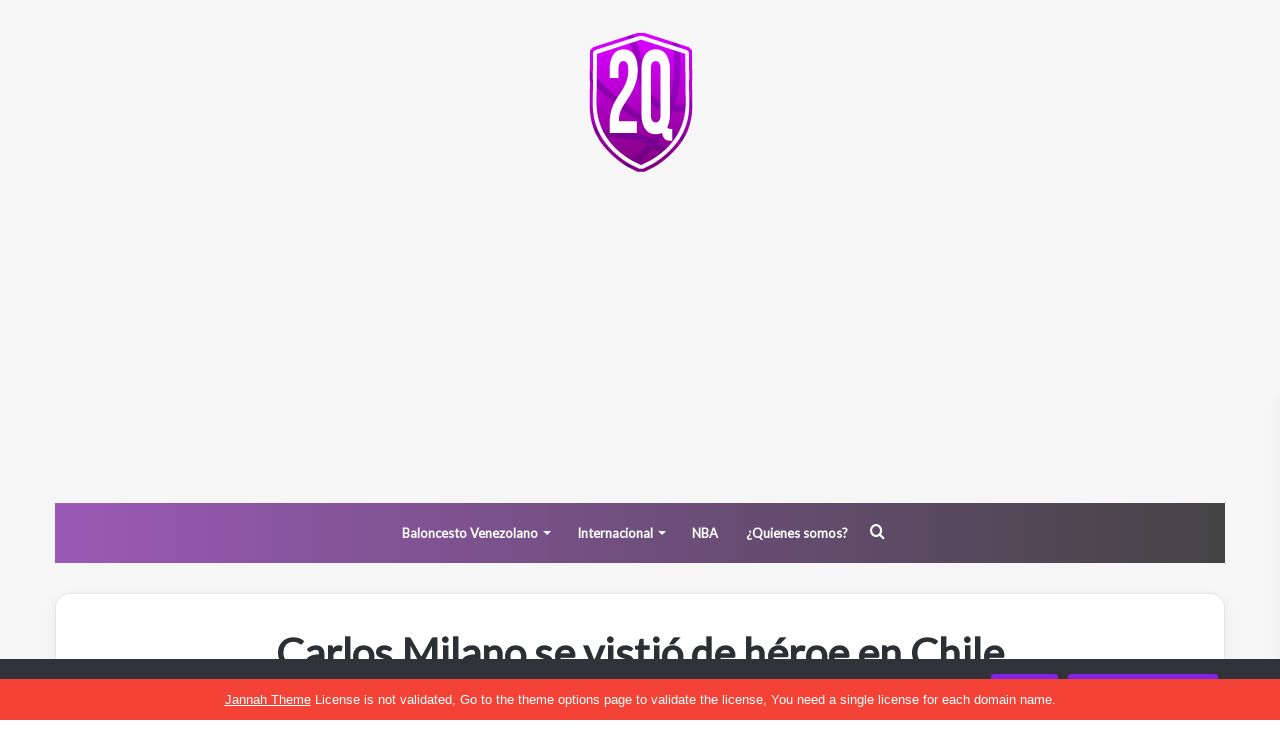

--- FILE ---
content_type: text/html; charset=UTF-8
request_url: https://dosquintetos.com/carlos-milano-se-vistio-de-heroe-en-chile/
body_size: 25291
content:
<!DOCTYPE html>
<html lang="es" class="" data-skin="light">
<head>
	<meta charset="UTF-8" />
	<link rel="profile" href="https://gmpg.org/xfn/11" />
	<meta name='robots' content='index, follow, max-image-preview:large, max-snippet:-1, max-video-preview:-1' />
	<style>img:is([sizes="auto" i], [sizes^="auto," i]) { contain-intrinsic-size: 3000px 1500px }</style>
	
	<!-- This site is optimized with the Yoast SEO plugin v25.3.1 - https://yoast.com/wordpress/plugins/seo/ -->
	<title>Carlos Milano se vistió de héroe en Chile &#187; Dos Quintetos</title>
	<meta name="description" content="El centro venezolano Carlos Milano, se robó todos los reflectores en el segundo día de la Copa Chile, al vestirse de héroe con la Universidad" />
	<link rel="canonical" href="https://dosquintetos.com/carlos-milano-se-vistio-de-heroe-en-chile/" />
	<meta property="og:locale" content="es_ES" />
	<meta property="og:type" content="article" />
	<meta property="og:title" content="Carlos Milano se vistió de héroe en Chile &#187; Dos Quintetos" />
	<meta property="og:description" content="El centro venezolano Carlos Milano, se robó todos los reflectores en el segundo día de la Copa Chile, al vestirse de héroe con la Universidad" />
	<meta property="og:url" content="https://dosquintetos.com/carlos-milano-se-vistio-de-heroe-en-chile/" />
	<meta property="og:site_name" content="Dos Quintetos" />
	<meta property="article:publisher" content="https://www.facebook.com/DosQuintetos/" />
	<meta property="article:published_time" content="2021-01-18T00:31:28+00:00" />
	<meta name="author" content="caissa.agency@gmail.com" />
	<meta name="twitter:card" content="summary_large_image" />
	<meta name="twitter:creator" content="@dosquintetoscom" />
	<meta name="twitter:site" content="@dosquintetoscom" />
	<meta name="twitter:label1" content="Escrito por" />
	<meta name="twitter:data1" content="caissa.agency@gmail.com" />
	<meta name="twitter:label2" content="Tiempo de lectura" />
	<meta name="twitter:data2" content="2 minutos" />
	<script type="application/ld+json" class="yoast-schema-graph">{"@context":"https://schema.org","@graph":[{"@type":"Article","@id":"https://dosquintetos.com/carlos-milano-se-vistio-de-heroe-en-chile/#article","isPartOf":{"@id":"https://dosquintetos.com/carlos-milano-se-vistio-de-heroe-en-chile/"},"author":{"name":"caissa.agency@gmail.com","@id":"https://dosquintetos.com/#/schema/person/601305feef7d0c44fdc8ccb50c515a90"},"headline":"Carlos Milano se vistió de héroe en Chile","datePublished":"2021-01-18T00:31:28+00:00","mainEntityOfPage":{"@id":"https://dosquintetos.com/carlos-milano-se-vistio-de-heroe-en-chile/"},"wordCount":339,"publisher":{"@id":"https://dosquintetos.com/#organization"},"image":{"@id":"https://dosquintetos.com/carlos-milano-se-vistio-de-heroe-en-chile/#primaryimage"},"thumbnailUrl":"","articleSection":["Venezolanos en el exterior"],"inLanguage":"es"},{"@type":"WebPage","@id":"https://dosquintetos.com/carlos-milano-se-vistio-de-heroe-en-chile/","url":"https://dosquintetos.com/carlos-milano-se-vistio-de-heroe-en-chile/","name":"Carlos Milano se vistió de héroe en Chile &#187; Dos Quintetos","isPartOf":{"@id":"https://dosquintetos.com/#website"},"primaryImageOfPage":{"@id":"https://dosquintetos.com/carlos-milano-se-vistio-de-heroe-en-chile/#primaryimage"},"image":{"@id":"https://dosquintetos.com/carlos-milano-se-vistio-de-heroe-en-chile/#primaryimage"},"thumbnailUrl":"","datePublished":"2021-01-18T00:31:28+00:00","description":"El centro venezolano Carlos Milano, se robó todos los reflectores en el segundo día de la Copa Chile, al vestirse de héroe con la Universidad","breadcrumb":{"@id":"https://dosquintetos.com/carlos-milano-se-vistio-de-heroe-en-chile/#breadcrumb"},"inLanguage":"es","potentialAction":[{"@type":"ReadAction","target":["https://dosquintetos.com/carlos-milano-se-vistio-de-heroe-en-chile/"]}]},{"@type":"ImageObject","inLanguage":"es","@id":"https://dosquintetos.com/carlos-milano-se-vistio-de-heroe-en-chile/#primaryimage","url":"","contentUrl":""},{"@type":"BreadcrumbList","@id":"https://dosquintetos.com/carlos-milano-se-vistio-de-heroe-en-chile/#breadcrumb","itemListElement":[{"@type":"ListItem","position":1,"name":"Portada","item":"https://dosquintetos.com/"},{"@type":"ListItem","position":2,"name":"Carlos Milano se vistió de héroe en Chile"}]},{"@type":"WebSite","@id":"https://dosquintetos.com/#website","url":"https://dosquintetos.com/","name":"Dos Quintetos","description":"","publisher":{"@id":"https://dosquintetos.com/#organization"},"potentialAction":[{"@type":"SearchAction","target":{"@type":"EntryPoint","urlTemplate":"https://dosquintetos.com/?s={search_term_string}"},"query-input":{"@type":"PropertyValueSpecification","valueRequired":true,"valueName":"search_term_string"}}],"inLanguage":"es"},{"@type":"Organization","@id":"https://dosquintetos.com/#organization","name":"Dos Quintetos","url":"https://dosquintetos.com/","logo":{"@type":"ImageObject","inLanguage":"es","@id":"https://dosquintetos.com/#/schema/logo/image/","url":"http://dosquintetos.com/wp-content/uploads/2023/01/Dos-Quintetos-logo-2022.png","contentUrl":"http://dosquintetos.com/wp-content/uploads/2023/01/Dos-Quintetos-logo-2022.png","width":1080,"height":1080,"caption":"Dos Quintetos"},"image":{"@id":"https://dosquintetos.com/#/schema/logo/image/"},"sameAs":["https://www.facebook.com/DosQuintetos/","https://x.com/dosquintetoscom","https://www.instagram.com/dosquintetos/"]},{"@type":"Person","@id":"https://dosquintetos.com/#/schema/person/601305feef7d0c44fdc8ccb50c515a90","name":"caissa.agency@gmail.com","sameAs":["http://dosquintetos.com"]}]}</script>
	<!-- / Yoast SEO plugin. -->


<link rel="alternate" type="application/rss+xml" title="Dos Quintetos &raquo; Feed" href="https://dosquintetos.com/feed/" />
<link rel="alternate" type="application/rss+xml" title="Dos Quintetos &raquo; Feed de los comentarios" href="https://dosquintetos.com/comments/feed/" />
<link rel="alternate" type="application/rss+xml" title="Dos Quintetos &raquo; Comentario Carlos Milano se vistió de héroe en Chile del feed" href="https://dosquintetos.com/carlos-milano-se-vistio-de-heroe-en-chile/feed/" />

		<style type="text/css">
			:root{
			
					--main-nav-background: #1f2024;
					--main-nav-secondry-background: rgba(0,0,0,0.2);
					--main-nav-primary-color: #0088ff;
					--main-nav-contrast-primary-color: #FFFFFF;
					--main-nav-text-color: #FFFFFF;
					--main-nav-secondry-text-color: rgba(225,255,255,0.5);
					--main-nav-main-border-color: rgba(255,255,255,0.07);
					--main-nav-secondry-border-color: rgba(255,255,255,0.04);
				
			}
		</style>
	<meta name="viewport" content="width=device-width, initial-scale=1.0" /><script type="text/javascript">
/* <![CDATA[ */
window._wpemojiSettings = {"baseUrl":"https:\/\/s.w.org\/images\/core\/emoji\/15.1.0\/72x72\/","ext":".png","svgUrl":"https:\/\/s.w.org\/images\/core\/emoji\/15.1.0\/svg\/","svgExt":".svg","source":{"concatemoji":"https:\/\/dosquintetos.com\/wp-includes\/js\/wp-emoji-release.min.js?ver=6.8.1"}};
/*! This file is auto-generated */
!function(i,n){var o,s,e;function c(e){try{var t={supportTests:e,timestamp:(new Date).valueOf()};sessionStorage.setItem(o,JSON.stringify(t))}catch(e){}}function p(e,t,n){e.clearRect(0,0,e.canvas.width,e.canvas.height),e.fillText(t,0,0);var t=new Uint32Array(e.getImageData(0,0,e.canvas.width,e.canvas.height).data),r=(e.clearRect(0,0,e.canvas.width,e.canvas.height),e.fillText(n,0,0),new Uint32Array(e.getImageData(0,0,e.canvas.width,e.canvas.height).data));return t.every(function(e,t){return e===r[t]})}function u(e,t,n){switch(t){case"flag":return n(e,"\ud83c\udff3\ufe0f\u200d\u26a7\ufe0f","\ud83c\udff3\ufe0f\u200b\u26a7\ufe0f")?!1:!n(e,"\ud83c\uddfa\ud83c\uddf3","\ud83c\uddfa\u200b\ud83c\uddf3")&&!n(e,"\ud83c\udff4\udb40\udc67\udb40\udc62\udb40\udc65\udb40\udc6e\udb40\udc67\udb40\udc7f","\ud83c\udff4\u200b\udb40\udc67\u200b\udb40\udc62\u200b\udb40\udc65\u200b\udb40\udc6e\u200b\udb40\udc67\u200b\udb40\udc7f");case"emoji":return!n(e,"\ud83d\udc26\u200d\ud83d\udd25","\ud83d\udc26\u200b\ud83d\udd25")}return!1}function f(e,t,n){var r="undefined"!=typeof WorkerGlobalScope&&self instanceof WorkerGlobalScope?new OffscreenCanvas(300,150):i.createElement("canvas"),a=r.getContext("2d",{willReadFrequently:!0}),o=(a.textBaseline="top",a.font="600 32px Arial",{});return e.forEach(function(e){o[e]=t(a,e,n)}),o}function t(e){var t=i.createElement("script");t.src=e,t.defer=!0,i.head.appendChild(t)}"undefined"!=typeof Promise&&(o="wpEmojiSettingsSupports",s=["flag","emoji"],n.supports={everything:!0,everythingExceptFlag:!0},e=new Promise(function(e){i.addEventListener("DOMContentLoaded",e,{once:!0})}),new Promise(function(t){var n=function(){try{var e=JSON.parse(sessionStorage.getItem(o));if("object"==typeof e&&"number"==typeof e.timestamp&&(new Date).valueOf()<e.timestamp+604800&&"object"==typeof e.supportTests)return e.supportTests}catch(e){}return null}();if(!n){if("undefined"!=typeof Worker&&"undefined"!=typeof OffscreenCanvas&&"undefined"!=typeof URL&&URL.createObjectURL&&"undefined"!=typeof Blob)try{var e="postMessage("+f.toString()+"("+[JSON.stringify(s),u.toString(),p.toString()].join(",")+"));",r=new Blob([e],{type:"text/javascript"}),a=new Worker(URL.createObjectURL(r),{name:"wpTestEmojiSupports"});return void(a.onmessage=function(e){c(n=e.data),a.terminate(),t(n)})}catch(e){}c(n=f(s,u,p))}t(n)}).then(function(e){for(var t in e)n.supports[t]=e[t],n.supports.everything=n.supports.everything&&n.supports[t],"flag"!==t&&(n.supports.everythingExceptFlag=n.supports.everythingExceptFlag&&n.supports[t]);n.supports.everythingExceptFlag=n.supports.everythingExceptFlag&&!n.supports.flag,n.DOMReady=!1,n.readyCallback=function(){n.DOMReady=!0}}).then(function(){return e}).then(function(){var e;n.supports.everything||(n.readyCallback(),(e=n.source||{}).concatemoji?t(e.concatemoji):e.wpemoji&&e.twemoji&&(t(e.twemoji),t(e.wpemoji)))}))}((window,document),window._wpemojiSettings);
/* ]]> */
</script>

<style id='wp-emoji-styles-inline-css' type='text/css'>

	img.wp-smiley, img.emoji {
		display: inline !important;
		border: none !important;
		box-shadow: none !important;
		height: 1em !important;
		width: 1em !important;
		margin: 0 0.07em !important;
		vertical-align: -0.1em !important;
		background: none !important;
		padding: 0 !important;
	}
</style>
<link rel='stylesheet' id='wp-block-library-css' href='https://dosquintetos.com/wp-includes/css/dist/block-library/style.min.css?ver=6.8.1' type='text/css' media='all' />
<style id='wp-block-library-theme-inline-css' type='text/css'>
.wp-block-audio :where(figcaption){color:#555;font-size:13px;text-align:center}.is-dark-theme .wp-block-audio :where(figcaption){color:#ffffffa6}.wp-block-audio{margin:0 0 1em}.wp-block-code{border:1px solid #ccc;border-radius:4px;font-family:Menlo,Consolas,monaco,monospace;padding:.8em 1em}.wp-block-embed :where(figcaption){color:#555;font-size:13px;text-align:center}.is-dark-theme .wp-block-embed :where(figcaption){color:#ffffffa6}.wp-block-embed{margin:0 0 1em}.blocks-gallery-caption{color:#555;font-size:13px;text-align:center}.is-dark-theme .blocks-gallery-caption{color:#ffffffa6}:root :where(.wp-block-image figcaption){color:#555;font-size:13px;text-align:center}.is-dark-theme :root :where(.wp-block-image figcaption){color:#ffffffa6}.wp-block-image{margin:0 0 1em}.wp-block-pullquote{border-bottom:4px solid;border-top:4px solid;color:currentColor;margin-bottom:1.75em}.wp-block-pullquote cite,.wp-block-pullquote footer,.wp-block-pullquote__citation{color:currentColor;font-size:.8125em;font-style:normal;text-transform:uppercase}.wp-block-quote{border-left:.25em solid;margin:0 0 1.75em;padding-left:1em}.wp-block-quote cite,.wp-block-quote footer{color:currentColor;font-size:.8125em;font-style:normal;position:relative}.wp-block-quote:where(.has-text-align-right){border-left:none;border-right:.25em solid;padding-left:0;padding-right:1em}.wp-block-quote:where(.has-text-align-center){border:none;padding-left:0}.wp-block-quote.is-large,.wp-block-quote.is-style-large,.wp-block-quote:where(.is-style-plain){border:none}.wp-block-search .wp-block-search__label{font-weight:700}.wp-block-search__button{border:1px solid #ccc;padding:.375em .625em}:where(.wp-block-group.has-background){padding:1.25em 2.375em}.wp-block-separator.has-css-opacity{opacity:.4}.wp-block-separator{border:none;border-bottom:2px solid;margin-left:auto;margin-right:auto}.wp-block-separator.has-alpha-channel-opacity{opacity:1}.wp-block-separator:not(.is-style-wide):not(.is-style-dots){width:100px}.wp-block-separator.has-background:not(.is-style-dots){border-bottom:none;height:1px}.wp-block-separator.has-background:not(.is-style-wide):not(.is-style-dots){height:2px}.wp-block-table{margin:0 0 1em}.wp-block-table td,.wp-block-table th{word-break:normal}.wp-block-table :where(figcaption){color:#555;font-size:13px;text-align:center}.is-dark-theme .wp-block-table :where(figcaption){color:#ffffffa6}.wp-block-video :where(figcaption){color:#555;font-size:13px;text-align:center}.is-dark-theme .wp-block-video :where(figcaption){color:#ffffffa6}.wp-block-video{margin:0 0 1em}:root :where(.wp-block-template-part.has-background){margin-bottom:0;margin-top:0;padding:1.25em 2.375em}
</style>
<style id='classic-theme-styles-inline-css' type='text/css'>
/*! This file is auto-generated */
.wp-block-button__link{color:#fff;background-color:#32373c;border-radius:9999px;box-shadow:none;text-decoration:none;padding:calc(.667em + 2px) calc(1.333em + 2px);font-size:1.125em}.wp-block-file__button{background:#32373c;color:#fff;text-decoration:none}
</style>
<style id='global-styles-inline-css' type='text/css'>
:root{--wp--preset--aspect-ratio--square: 1;--wp--preset--aspect-ratio--4-3: 4/3;--wp--preset--aspect-ratio--3-4: 3/4;--wp--preset--aspect-ratio--3-2: 3/2;--wp--preset--aspect-ratio--2-3: 2/3;--wp--preset--aspect-ratio--16-9: 16/9;--wp--preset--aspect-ratio--9-16: 9/16;--wp--preset--color--black: #000000;--wp--preset--color--cyan-bluish-gray: #abb8c3;--wp--preset--color--white: #ffffff;--wp--preset--color--pale-pink: #f78da7;--wp--preset--color--vivid-red: #cf2e2e;--wp--preset--color--luminous-vivid-orange: #ff6900;--wp--preset--color--luminous-vivid-amber: #fcb900;--wp--preset--color--light-green-cyan: #7bdcb5;--wp--preset--color--vivid-green-cyan: #00d084;--wp--preset--color--pale-cyan-blue: #8ed1fc;--wp--preset--color--vivid-cyan-blue: #0693e3;--wp--preset--color--vivid-purple: #9b51e0;--wp--preset--gradient--vivid-cyan-blue-to-vivid-purple: linear-gradient(135deg,rgba(6,147,227,1) 0%,rgb(155,81,224) 100%);--wp--preset--gradient--light-green-cyan-to-vivid-green-cyan: linear-gradient(135deg,rgb(122,220,180) 0%,rgb(0,208,130) 100%);--wp--preset--gradient--luminous-vivid-amber-to-luminous-vivid-orange: linear-gradient(135deg,rgba(252,185,0,1) 0%,rgba(255,105,0,1) 100%);--wp--preset--gradient--luminous-vivid-orange-to-vivid-red: linear-gradient(135deg,rgba(255,105,0,1) 0%,rgb(207,46,46) 100%);--wp--preset--gradient--very-light-gray-to-cyan-bluish-gray: linear-gradient(135deg,rgb(238,238,238) 0%,rgb(169,184,195) 100%);--wp--preset--gradient--cool-to-warm-spectrum: linear-gradient(135deg,rgb(74,234,220) 0%,rgb(151,120,209) 20%,rgb(207,42,186) 40%,rgb(238,44,130) 60%,rgb(251,105,98) 80%,rgb(254,248,76) 100%);--wp--preset--gradient--blush-light-purple: linear-gradient(135deg,rgb(255,206,236) 0%,rgb(152,150,240) 100%);--wp--preset--gradient--blush-bordeaux: linear-gradient(135deg,rgb(254,205,165) 0%,rgb(254,45,45) 50%,rgb(107,0,62) 100%);--wp--preset--gradient--luminous-dusk: linear-gradient(135deg,rgb(255,203,112) 0%,rgb(199,81,192) 50%,rgb(65,88,208) 100%);--wp--preset--gradient--pale-ocean: linear-gradient(135deg,rgb(255,245,203) 0%,rgb(182,227,212) 50%,rgb(51,167,181) 100%);--wp--preset--gradient--electric-grass: linear-gradient(135deg,rgb(202,248,128) 0%,rgb(113,206,126) 100%);--wp--preset--gradient--midnight: linear-gradient(135deg,rgb(2,3,129) 0%,rgb(40,116,252) 100%);--wp--preset--font-size--small: 13px;--wp--preset--font-size--medium: 20px;--wp--preset--font-size--large: 36px;--wp--preset--font-size--x-large: 42px;--wp--preset--spacing--20: 0.44rem;--wp--preset--spacing--30: 0.67rem;--wp--preset--spacing--40: 1rem;--wp--preset--spacing--50: 1.5rem;--wp--preset--spacing--60: 2.25rem;--wp--preset--spacing--70: 3.38rem;--wp--preset--spacing--80: 5.06rem;--wp--preset--shadow--natural: 6px 6px 9px rgba(0, 0, 0, 0.2);--wp--preset--shadow--deep: 12px 12px 50px rgba(0, 0, 0, 0.4);--wp--preset--shadow--sharp: 6px 6px 0px rgba(0, 0, 0, 0.2);--wp--preset--shadow--outlined: 6px 6px 0px -3px rgba(255, 255, 255, 1), 6px 6px rgba(0, 0, 0, 1);--wp--preset--shadow--crisp: 6px 6px 0px rgba(0, 0, 0, 1);}:where(.is-layout-flex){gap: 0.5em;}:where(.is-layout-grid){gap: 0.5em;}body .is-layout-flex{display: flex;}.is-layout-flex{flex-wrap: wrap;align-items: center;}.is-layout-flex > :is(*, div){margin: 0;}body .is-layout-grid{display: grid;}.is-layout-grid > :is(*, div){margin: 0;}:where(.wp-block-columns.is-layout-flex){gap: 2em;}:where(.wp-block-columns.is-layout-grid){gap: 2em;}:where(.wp-block-post-template.is-layout-flex){gap: 1.25em;}:where(.wp-block-post-template.is-layout-grid){gap: 1.25em;}.has-black-color{color: var(--wp--preset--color--black) !important;}.has-cyan-bluish-gray-color{color: var(--wp--preset--color--cyan-bluish-gray) !important;}.has-white-color{color: var(--wp--preset--color--white) !important;}.has-pale-pink-color{color: var(--wp--preset--color--pale-pink) !important;}.has-vivid-red-color{color: var(--wp--preset--color--vivid-red) !important;}.has-luminous-vivid-orange-color{color: var(--wp--preset--color--luminous-vivid-orange) !important;}.has-luminous-vivid-amber-color{color: var(--wp--preset--color--luminous-vivid-amber) !important;}.has-light-green-cyan-color{color: var(--wp--preset--color--light-green-cyan) !important;}.has-vivid-green-cyan-color{color: var(--wp--preset--color--vivid-green-cyan) !important;}.has-pale-cyan-blue-color{color: var(--wp--preset--color--pale-cyan-blue) !important;}.has-vivid-cyan-blue-color{color: var(--wp--preset--color--vivid-cyan-blue) !important;}.has-vivid-purple-color{color: var(--wp--preset--color--vivid-purple) !important;}.has-black-background-color{background-color: var(--wp--preset--color--black) !important;}.has-cyan-bluish-gray-background-color{background-color: var(--wp--preset--color--cyan-bluish-gray) !important;}.has-white-background-color{background-color: var(--wp--preset--color--white) !important;}.has-pale-pink-background-color{background-color: var(--wp--preset--color--pale-pink) !important;}.has-vivid-red-background-color{background-color: var(--wp--preset--color--vivid-red) !important;}.has-luminous-vivid-orange-background-color{background-color: var(--wp--preset--color--luminous-vivid-orange) !important;}.has-luminous-vivid-amber-background-color{background-color: var(--wp--preset--color--luminous-vivid-amber) !important;}.has-light-green-cyan-background-color{background-color: var(--wp--preset--color--light-green-cyan) !important;}.has-vivid-green-cyan-background-color{background-color: var(--wp--preset--color--vivid-green-cyan) !important;}.has-pale-cyan-blue-background-color{background-color: var(--wp--preset--color--pale-cyan-blue) !important;}.has-vivid-cyan-blue-background-color{background-color: var(--wp--preset--color--vivid-cyan-blue) !important;}.has-vivid-purple-background-color{background-color: var(--wp--preset--color--vivid-purple) !important;}.has-black-border-color{border-color: var(--wp--preset--color--black) !important;}.has-cyan-bluish-gray-border-color{border-color: var(--wp--preset--color--cyan-bluish-gray) !important;}.has-white-border-color{border-color: var(--wp--preset--color--white) !important;}.has-pale-pink-border-color{border-color: var(--wp--preset--color--pale-pink) !important;}.has-vivid-red-border-color{border-color: var(--wp--preset--color--vivid-red) !important;}.has-luminous-vivid-orange-border-color{border-color: var(--wp--preset--color--luminous-vivid-orange) !important;}.has-luminous-vivid-amber-border-color{border-color: var(--wp--preset--color--luminous-vivid-amber) !important;}.has-light-green-cyan-border-color{border-color: var(--wp--preset--color--light-green-cyan) !important;}.has-vivid-green-cyan-border-color{border-color: var(--wp--preset--color--vivid-green-cyan) !important;}.has-pale-cyan-blue-border-color{border-color: var(--wp--preset--color--pale-cyan-blue) !important;}.has-vivid-cyan-blue-border-color{border-color: var(--wp--preset--color--vivid-cyan-blue) !important;}.has-vivid-purple-border-color{border-color: var(--wp--preset--color--vivid-purple) !important;}.has-vivid-cyan-blue-to-vivid-purple-gradient-background{background: var(--wp--preset--gradient--vivid-cyan-blue-to-vivid-purple) !important;}.has-light-green-cyan-to-vivid-green-cyan-gradient-background{background: var(--wp--preset--gradient--light-green-cyan-to-vivid-green-cyan) !important;}.has-luminous-vivid-amber-to-luminous-vivid-orange-gradient-background{background: var(--wp--preset--gradient--luminous-vivid-amber-to-luminous-vivid-orange) !important;}.has-luminous-vivid-orange-to-vivid-red-gradient-background{background: var(--wp--preset--gradient--luminous-vivid-orange-to-vivid-red) !important;}.has-very-light-gray-to-cyan-bluish-gray-gradient-background{background: var(--wp--preset--gradient--very-light-gray-to-cyan-bluish-gray) !important;}.has-cool-to-warm-spectrum-gradient-background{background: var(--wp--preset--gradient--cool-to-warm-spectrum) !important;}.has-blush-light-purple-gradient-background{background: var(--wp--preset--gradient--blush-light-purple) !important;}.has-blush-bordeaux-gradient-background{background: var(--wp--preset--gradient--blush-bordeaux) !important;}.has-luminous-dusk-gradient-background{background: var(--wp--preset--gradient--luminous-dusk) !important;}.has-pale-ocean-gradient-background{background: var(--wp--preset--gradient--pale-ocean) !important;}.has-electric-grass-gradient-background{background: var(--wp--preset--gradient--electric-grass) !important;}.has-midnight-gradient-background{background: var(--wp--preset--gradient--midnight) !important;}.has-small-font-size{font-size: var(--wp--preset--font-size--small) !important;}.has-medium-font-size{font-size: var(--wp--preset--font-size--medium) !important;}.has-large-font-size{font-size: var(--wp--preset--font-size--large) !important;}.has-x-large-font-size{font-size: var(--wp--preset--font-size--x-large) !important;}
:where(.wp-block-post-template.is-layout-flex){gap: 1.25em;}:where(.wp-block-post-template.is-layout-grid){gap: 1.25em;}
:where(.wp-block-columns.is-layout-flex){gap: 2em;}:where(.wp-block-columns.is-layout-grid){gap: 2em;}
:root :where(.wp-block-pullquote){font-size: 1.5em;line-height: 1.6;}
</style>
<link rel='stylesheet' id='cookie-notice-front-css' href='https://dosquintetos.com/wp-content/plugins/cookie-notice/css/front.min.css?ver=2.5.6' type='text/css' media='all' />
<link rel='stylesheet' id='tie-css-base-css' href='https://dosquintetos.com/wp-content/themes/jannah/assets/css/base.min.css?ver=6.0.1' type='text/css' media='all' />
<link rel='stylesheet' id='tie-css-styles-css' href='https://dosquintetos.com/wp-content/themes/jannah/assets/css/style.min.css?ver=6.0.1' type='text/css' media='all' />
<link rel='stylesheet' id='tie-css-widgets-css' href='https://dosquintetos.com/wp-content/themes/jannah/assets/css/widgets.min.css?ver=6.0.1' type='text/css' media='all' />
<link rel='stylesheet' id='tie-css-helpers-css' href='https://dosquintetos.com/wp-content/themes/jannah/assets/css/helpers.min.css?ver=6.0.1' type='text/css' media='all' />
<link rel='stylesheet' id='tie-fontawesome5-css' href='https://dosquintetos.com/wp-content/themes/jannah/assets/css/fontawesome.css?ver=6.0.1' type='text/css' media='all' />
<link rel='stylesheet' id='tie-css-ilightbox-css' href='https://dosquintetos.com/wp-content/themes/jannah/assets/ilightbox/light-skin/skin.css?ver=6.0.1' type='text/css' media='all' />
<link rel='stylesheet' id='tie-css-shortcodes-css' href='https://dosquintetos.com/wp-content/themes/jannah/assets/css/plugins/shortcodes.min.css?ver=6.0.1' type='text/css' media='all' />
<link rel='stylesheet' id='tie-css-single-css' href='https://dosquintetos.com/wp-content/themes/jannah/assets/css/single.min.css?ver=6.0.1' type='text/css' media='all' />
<link rel='stylesheet' id='tie-css-print-css' href='https://dosquintetos.com/wp-content/themes/jannah/assets/css/print.css?ver=6.0.1' type='text/css' media='print' />
<style id='tie-css-print-inline-css' type='text/css'>
.wf-active .logo-text,.wf-active h1,.wf-active h2,.wf-active h3,.wf-active h4,.wf-active h5,.wf-active h6,.wf-active .the-subtitle{font-family: 'Lato';}.wf-active #main-nav .main-menu > ul > li > a{font-family: 'Lato';}#tie-body{background-color: #ffffff;}:root:root{--brand-color: #444444;--dark-brand-color: #121212;--bright-color: #FFFFFF;--base-color: #2c2f34;}#reading-position-indicator{box-shadow: 0 0 10px rgba( 68,68,68,0.7);}:root:root{--brand-color: #444444;--dark-brand-color: #121212;--bright-color: #FFFFFF;--base-color: #2c2f34;}#reading-position-indicator{box-shadow: 0 0 10px rgba( 68,68,68,0.7);}.tie-weather-widget.widget,.container-wrapper{box-shadow: 0 5px 15px 0 rgba(0,0,0,0.05);}.dark-skin .tie-weather-widget.widget,.dark-skin .container-wrapper{box-shadow: 0 5px 15px 0 rgba(0,0,0,0.2);}a.post-title:hover,.post-title a:hover,.thumb-overlay .thumb-title a:hover{background-size: 100% 2px;}a.post-title,.post-title a{background-image: linear-gradient(to bottom,#000 0%,#000 98%);background-size: 0 1px;background-repeat: no-repeat;background-position: left 100%;color: #000;}.dark-skin a.post-title,.dark-skin .post-title a{color: #fff;background-image: linear-gradient(to bottom,#fff 0%,#fff 98%);}.main-nav-boxed .main-nav.fixed-nav,#main-nav .main-menu-wrapper{background: #9b59b6;background: -webkit-linear-gradient(90deg,#444444,#9b59b6 );background: -moz-linear-gradient(90deg,#444444,#9b59b6 );background: -o-linear-gradient(90deg,#444444,#9b59b6 );background: linear-gradient(90deg,#9b59b6,#444444 );}#main-nav .main-menu-wrapper .icon-basecloud-bg:after{color: inherit !important;}#main-nav .main-menu-wrapper,#main-nav .menu-sub-content,#main-nav .comp-sub-menu,#main-nav .guest-btn:not(:hover),#main-nav ul.cats-vertical li a.is-active,#main-nav ul.cats-vertical li a:hover.search-in-main-nav.autocomplete-suggestions{background-color: rgb(112,79,125);}#main-nav{border-width: 0;}#theme-header #main-nav:not(.fixed-nav){bottom: 0;}#main-nav .icon-basecloud-bg:after{color: rgb(112,79,125);}#main-nav *,.search-in-main-nav.autocomplete-suggestions{border-color: rgba(255,255,255,0.07);}.main-nav-boxed #main-nav .main-menu-wrapper{border-width: 0;}#tie-wrapper #theme-header{background-color: #f6f6f6;}#logo.text-logo a,#logo.text-logo a:hover{color: #000000;}@media (max-width: 991px){#tie-wrapper #theme-header .logo-container.fixed-nav{background-color: rgba(246,246,246,0.95);}}@media (max-width: 991px){#tie-wrapper #theme-header .logo-container{background-color: #f6f6f6;}}#tie-container #tie-wrapper,.post-layout-8 #content{background-color: #f6f6f6;}#footer{background-color: #ffffff;}#site-info{background-color: #f6f6f6;}#footer .posts-list-counter .posts-list-items li.widget-post-list:before{border-color: #ffffff;}#footer .timeline-widget a .date:before{border-color: rgba(255,255,255,0.8);}#footer .footer-boxed-widget-area,#footer textarea,#footer input:not([type=submit]),#footer select,#footer code,#footer kbd,#footer pre,#footer samp,#footer .show-more-button,#footer .slider-links .tie-slider-nav span,#footer #wp-calendar,#footer #wp-calendar tbody td,#footer #wp-calendar thead th,#footer .widget.buddypress .item-options a{border-color: rgba(0,0,0,0.1);}#footer .social-statistics-widget .white-bg li.social-icons-item a,#footer .widget_tag_cloud .tagcloud a,#footer .latest-tweets-widget .slider-links .tie-slider-nav span,#footer .widget_layered_nav_filters a{border-color: rgba(0,0,0,0.1);}#footer .social-statistics-widget .white-bg li:before{background: rgba(0,0,0,0.1);}.site-footer #wp-calendar tbody td{background: rgba(0,0,0,0.02);}#footer .white-bg .social-icons-item a span.followers span,#footer .circle-three-cols .social-icons-item a .followers-num,#footer .circle-three-cols .social-icons-item a .followers-name{color: rgba(0,0,0,0.8);}#footer .timeline-widget ul:before,#footer .timeline-widget a:not(:hover) .date:before{background-color: #e1e1e1;}#footer .widget-title,#footer .widget-title a:not(:hover){color: #333333;}#footer,#footer textarea,#footer input:not([type='submit']),#footer select,#footer #wp-calendar tbody,#footer .tie-slider-nav li span:not(:hover),#footer .widget_categories li a:before,#footer .widget_product_categories li a:before,#footer .widget_layered_nav li a:before,#footer .widget_archive li a:before,#footer .widget_nav_menu li a:before,#footer .widget_meta li a:before,#footer .widget_pages li a:before,#footer .widget_recent_entries li a:before,#footer .widget_display_forums li a:before,#footer .widget_display_views li a:before,#footer .widget_rss li a:before,#footer .widget_display_stats dt:before,#footer .subscribe-widget-content h3,#footer .about-author .social-icons a:not(:hover) span{color: #555555;}#footer post-widget-body .meta-item,#footer .post-meta,#footer .stream-title,#footer.dark-skin .timeline-widget .date,#footer .wp-caption .wp-caption-text,#footer .rss-date{color: rgba(85,85,85,0.7);}#footer input::-moz-placeholder{color: #555555;}#footer input:-moz-placeholder{color: #555555;}#footer input:-ms-input-placeholder{color: #555555;}#footer input::-webkit-input-placeholder{color: #555555;}.site-footer.dark-skin a:not(:hover){color: #333333;}.site-footer.dark-skin a:hover,#footer .stars-rating-active,#footer .twitter-icon-wrap span,.block-head-4.magazine2 #footer .tabs li a{color: #f28776;}#footer .circle_bar{stroke: #f28776;}#footer .widget.buddypress .item-options a.selected,#footer .widget.buddypress .item-options a.loading,#footer .tie-slider-nav span:hover,.block-head-4.magazine2 #footer .tabs{border-color: #f28776;}.magazine2:not(.block-head-4) #footer .tabs a:hover,.magazine2:not(.block-head-4) #footer .tabs .active a,.magazine1 #footer .tabs a:hover,.magazine1 #footer .tabs .active a,.block-head-4.magazine2 #footer .tabs.tabs .active a,.block-head-4.magazine2 #footer .tabs > .active a:before,.block-head-4.magazine2 #footer .tabs > li.active:nth-child(n) a:after,#footer .digital-rating-static,#footer .timeline-widget li a:hover .date:before,#footer #wp-calendar #today,#footer .posts-list-counter .posts-list-items li.widget-post-list:before,#footer .cat-counter span,#footer.dark-skin .the-global-title:after,#footer .button,#footer [type='submit'],#footer .spinner > div,#footer .widget.buddypress .item-options a.selected,#footer .widget.buddypress .item-options a.loading,#footer .tie-slider-nav span:hover,#footer .fullwidth-area .tagcloud a:hover{background-color: #f28776;color: #FFFFFF;}.block-head-4.magazine2 #footer .tabs li a:hover{color: #d46958;}.block-head-4.magazine2 #footer .tabs.tabs .active a:hover,#footer .widget.buddypress .item-options a.selected,#footer .widget.buddypress .item-options a.loading,#footer .tie-slider-nav span:hover{color: #FFFFFF !important;}#footer .button:hover,#footer [type='submit']:hover{background-color: #d46958;color: #FFFFFF;}#site-info,#site-info ul.social-icons li a:not(:hover) span{color: #555555;}#footer .site-info a:not(:hover){color: #333333;}#footer .site-info a:hover{color: #000000;}.tie-cat-52,.tie-cat-item-52 > span{background-color:#e67e22 !important;color:#FFFFFF !important;}.tie-cat-52:after{border-top-color:#e67e22 !important;}.tie-cat-52:hover{background-color:#c86004 !important;}.tie-cat-52:hover:after{border-top-color:#c86004 !important;}.tie-cat-61,.tie-cat-item-61 > span{background-color:#2ecc71 !important;color:#FFFFFF !important;}.tie-cat-61:after{border-top-color:#2ecc71 !important;}.tie-cat-61:hover{background-color:#10ae53 !important;}.tie-cat-61:hover:after{border-top-color:#10ae53 !important;}.tie-cat-65,.tie-cat-item-65 > span{background-color:#9b59b6 !important;color:#FFFFFF !important;}.tie-cat-65:after{border-top-color:#9b59b6 !important;}.tie-cat-65:hover{background-color:#7d3b98 !important;}.tie-cat-65:hover:after{border-top-color:#7d3b98 !important;}.tie-cat-67,.tie-cat-item-67 > span{background-color:#34495e !important;color:#FFFFFF !important;}.tie-cat-67:after{border-top-color:#34495e !important;}.tie-cat-67:hover{background-color:#162b40 !important;}.tie-cat-67:hover:after{border-top-color:#162b40 !important;}.tie-cat-69,.tie-cat-item-69 > span{background-color:#795548 !important;color:#FFFFFF !important;}.tie-cat-69:after{border-top-color:#795548 !important;}.tie-cat-69:hover{background-color:#5b372a !important;}.tie-cat-69:hover:after{border-top-color:#5b372a !important;}.tie-cat-70,.tie-cat-item-70 > span{background-color:#4CAF50 !important;color:#FFFFFF !important;}.tie-cat-70:after{border-top-color:#4CAF50 !important;}.tie-cat-70:hover{background-color:#2e9132 !important;}.tie-cat-70:hover:after{border-top-color:#2e9132 !important;}@media (max-width: 991px){.side-aside #mobile-menu .menu > li{border-color: rgba(255,255,255,0.05);}}@media (max-width: 991px){.side-aside.dark-skin{background-color: #9b59b6;}}body a.go-to-top-button,body .more-link,body .button,body [type='submit'],body .generic-button a,body .generic-button button,body textarea,body input:not([type='checkbox']):not([type='radio']),body .mag-box .breaking,body .social-icons-widget .social-icons-item .social-link,body .widget_product_tag_cloud a,body .widget_tag_cloud a,body .post-tags a,body .widget_layered_nav_filters a,body .post-bottom-meta-title,body .post-bottom-meta a,body .post-cat,body .more-link,body .show-more-button,body #instagram-link.is-expanded .follow-button,body .cat-counter a + span,body .mag-box-options .slider-arrow-nav a,body .main-menu .cats-horizontal li a,body #instagram-link.is-compact,body .pages-numbers a,body .pages-nav-item,body .bp-pagination-links .page-numbers,body .fullwidth-area .widget_tag_cloud .tagcloud a,body .header-layout-1 #main-nav .components #search-input,body ul.breaking-news-nav li.jnt-prev,body ul.breaking-news-nav li.jnt-next,body #tie-popup-search-mobile table.gsc-search-box{border-radius: 35px;}body .mag-box ul.breaking-news-nav li{border: 0 !important;}body #instagram-link.is-compact{padding-right: 40px;padding-left: 40px;}body .post-bottom-meta-title,body .post-bottom-meta a,body .more-link{padding-right: 15px;padding-left: 15px;}body #masonry-grid .container-wrapper .post-thumb img{border-radius: 0px;}body .video-thumbnail,body .review-item,body .review-summary,body .user-rate-wrap,body textarea,body input,body select{border-radius: 5px;}body .post-content-slideshow,body #tie-read-next,body .prev-next-post-nav .post-thumb,body .post-thumb img,body .container-wrapper,body .tie-popup-container .container-wrapper,body .widget,body .grid-slider-wrapper .grid-item,body .slider-vertical-navigation .slide,body .boxed-slider:not(.grid-slider-wrapper) .slide,body .buddypress-wrap .activity-list .load-more a,body .buddypress-wrap .activity-list .load-newest a,body .woocommerce .products .product .product-img img,body .woocommerce .products .product .product-img,body .woocommerce .woocommerce-tabs,body .woocommerce div.product .related.products,body .woocommerce div.product .up-sells.products,body .woocommerce .cart_totals,.woocommerce .cross-sells,body .big-thumb-left-box-inner,body .miscellaneous-box .posts-items li:first-child,body .single-big-img,body .masonry-with-spaces .container-wrapper .slide,body .news-gallery-items li .post-thumb,body .scroll-2-box .slide,.magazine1.archive:not(.bbpress) .entry-header-outer,.magazine1.search .entry-header-outer,.magazine1.archive:not(.bbpress) .mag-box .container-wrapper,.magazine1.search .mag-box .container-wrapper,body.magazine1 .entry-header-outer + .mag-box,body .digital-rating-static,body .entry q,body .entry blockquote,body #instagram-link.is-expanded,body.single-post .featured-area,body.post-layout-8 #content,body .footer-boxed-widget-area,body .tie-video-main-slider,body .post-thumb-overlay,body .widget_media_image img,body .stream-item-mag img,body .media-page-layout .post-element{border-radius: 15px;}@media (max-width: 767px) {.tie-video-main-slider iframe{border-top-right-radius: 15px;border-top-left-radius: 15px;}}.magazine1.archive:not(.bbpress) .mag-box .container-wrapper,.magazine1.search .mag-box .container-wrapper{margin-top: 15px;border-top-width: 1px;}body .section-wrapper:not(.container-full) .wide-slider-wrapper .slider-main-container,body .section-wrapper:not(.container-full) .wide-slider-three-slids-wrapper{border-radius: 15px;overflow: hidden;}body .wide-slider-nav-wrapper,body .share-buttons-bottom,body .first-post-gradient li:first-child .post-thumb:after,body .scroll-2-box .post-thumb:after{border-bottom-left-radius: 15px;border-bottom-right-radius: 15px;}body .main-menu .menu-sub-content,body .comp-sub-menu{border-bottom-left-radius: 10px;border-bottom-right-radius: 10px;}body.single-post .featured-area{overflow: hidden;}body #check-also-box.check-also-left{border-top-right-radius: 15px;border-bottom-right-radius: 15px;}body #check-also-box.check-also-right{border-top-left-radius: 15px;border-bottom-left-radius: 15px;}body .mag-box .breaking-news-nav li:last-child{border-top-right-radius: 35px;border-bottom-right-radius: 35px;}body .mag-box .breaking-title:before{border-top-left-radius: 35px;border-bottom-left-radius: 35px;}body .tabs li:last-child a,body .full-overlay-title li:not(.no-post-thumb) .block-title-overlay{border-top-right-radius: 15px;}body .center-overlay-title li:not(.no-post-thumb) .block-title-overlay,body .tabs li:first-child a{border-top-left-radius: 15px;}
</style>
<script type="text/javascript" id="cookie-notice-front-js-before">
/* <![CDATA[ */
var cnArgs = {"ajaxUrl":"https:\/\/dosquintetos.com\/wp-admin\/admin-ajax.php","nonce":"6ef4ad9b29","hideEffect":"fade","position":"bottom","onScroll":false,"onScrollOffset":100,"onClick":false,"cookieName":"cookie_notice_accepted","cookieTime":2592000,"cookieTimeRejected":2592000,"globalCookie":false,"redirection":false,"cache":true,"revokeCookies":false,"revokeCookiesOpt":"automatic"};
/* ]]> */
</script>
<script type="text/javascript" src="https://dosquintetos.com/wp-content/plugins/cookie-notice/js/front.min.js?ver=2.5.6" id="cookie-notice-front-js"></script>
<script type="text/javascript" src="https://dosquintetos.com/wp-includes/js/jquery/jquery.min.js?ver=3.7.1" id="jquery-core-js"></script>
<script type="text/javascript" src="https://dosquintetos.com/wp-includes/js/jquery/jquery-migrate.min.js?ver=3.4.1" id="jquery-migrate-js"></script>
<link rel="https://api.w.org/" href="https://dosquintetos.com/wp-json/" /><link rel="alternate" title="JSON" type="application/json" href="https://dosquintetos.com/wp-json/wp/v2/posts/9426" /><link rel="EditURI" type="application/rsd+xml" title="RSD" href="https://dosquintetos.com/xmlrpc.php?rsd" />
<meta name="generator" content="WordPress 6.8.1" />
<link rel='shortlink' href='https://dosquintetos.com/?p=9426' />
<link rel="alternate" title="oEmbed (JSON)" type="application/json+oembed" href="https://dosquintetos.com/wp-json/oembed/1.0/embed?url=https%3A%2F%2Fdosquintetos.com%2Fcarlos-milano-se-vistio-de-heroe-en-chile%2F" />
<link rel="alternate" title="oEmbed (XML)" type="text/xml+oembed" href="https://dosquintetos.com/wp-json/oembed/1.0/embed?url=https%3A%2F%2Fdosquintetos.com%2Fcarlos-milano-se-vistio-de-heroe-en-chile%2F&#038;format=xml" />
<meta http-equiv="X-UA-Compatible" content="IE=edge"><script async src="https://pagead2.googlesyndication.com/pagead/js/adsbygoogle.js?client=ca-pub-2163418742064652"
     crossorigin="anonymous"></script>
<meta name="theme-color" content="#f6f6f6" /><link rel="icon" href="https://dosquintetos.com/wp-content/uploads/2023/01/cropped-favicon-2q-32x32.png" sizes="32x32" />
<link rel="icon" href="https://dosquintetos.com/wp-content/uploads/2023/01/cropped-favicon-2q-192x192.png" sizes="192x192" />
<link rel="apple-touch-icon" href="https://dosquintetos.com/wp-content/uploads/2023/01/cropped-favicon-2q-180x180.png" />
<meta name="msapplication-TileImage" content="https://dosquintetos.com/wp-content/uploads/2023/01/cropped-favicon-2q-270x270.png" />
</head>

<body id="tie-body" class="wp-singular post-template-default single single-post postid-9426 single-format-standard wp-theme-jannah cookies-not-set wrapper-has-shadow block-head-8 magazine3 magazine1 is-desktop is-header-layout-2 full-width post-layout-2 narrow-title-narrow-media is-standard-format post-meta-column has-mobile-share hide_share_post_top hide_share_post_bottom">



<div class="background-overlay">

	<div id="tie-container" class="site tie-container">

						<div class="theme-notice" style="z-index:9999999!important;position:fixed!important;width:100%!important;bottom:0!important;display:block!important;text-align:center;background:#f44336!important;color:#fff!important;"><a style="color: #fff; text-decoration: underline;" href="https://tielabs.com/buy/jannah?utm_source=footer-bar&utm_medium=link&utm_campaign=jannah">Jannah Theme</a> License is not validated, Go to the theme options page to validate the license, You need a single license for each domain name.</div>
			
		<div id="tie-wrapper">

			
<header id="theme-header" class="theme-header header-layout-2 main-nav-dark main-nav-default-dark main-nav-below main-nav-boxed no-stream-item has-normal-width-logo mobile-header-centered">
	
<div class="container header-container">
	<div class="tie-row logo-row">

		
		<div class="logo-wrapper">
			<div class="tie-col-md-4 logo-container clearfix">
				<div id="mobile-header-components-area_1" class="mobile-header-components"><ul class="components"><li class="mobile-component_menu custom-menu-link"><a href="#" id="mobile-menu-icon" class=""><span class="tie-mobile-menu-icon tie-icon-grid-4"></span><span class="screen-reader-text">Menú</span></a></li></ul></div>
		<div id="logo" class="image-logo" style="margin-top: 20px; margin-bottom: 20px;">

			
			<a title="Dos Quintetos" href="https://dosquintetos.com/">
				
				<picture class="tie-logo-default tie-logo-picture">
					
					<source class="tie-logo-source-default tie-logo-source" srcset="http://dosquintetos.com/wp-content/uploads/2023/01/Dos-Quintetos-logo-2023-retina.png 2x, http://dosquintetos.com/wp-content/uploads/2023/01/Dos-Quintetos-logo-2023.png 1x">
					<img class="tie-logo-img-default tie-logo-img" src="http://dosquintetos.com/wp-content/uploads/2023/01/Dos-Quintetos-logo-2023.png" alt="Dos Quintetos" width="163" height="163" style="max-height:163px; width: auto;" />
				</picture>
						</a>

			
		</div><!-- #logo /-->

		<div id="mobile-header-components-area_2" class="mobile-header-components"><ul class="components"><li class="mobile-component_search custom-menu-link">
				<a href="#" class="tie-search-trigger-mobile">
					<span class="tie-icon-search tie-search-icon" aria-hidden="true"></span>
					<span class="screen-reader-text">Buscar por</span>
				</a>
			</li></ul></div>			</div><!-- .tie-col /-->
		</div><!-- .logo-wrapper /-->

		
	</div><!-- .tie-row /-->
</div><!-- .container /-->

<div class="main-nav-wrapper">
	<nav id="main-nav" data-skin="search-in-main-nav" class="main-nav header-nav live-search-parent"  aria-label="Menú de Navegación principal">
		<div class="container">

			<div class="main-menu-wrapper">

				
				<div id="menu-components-wrap">

					


					<div class="main-menu main-menu-wrap tie-alignleft">
						<div id="main-nav-menu" class="main-menu header-menu"><ul id="menu-main-menu" class="menu"><li id="menu-item-1562" class="menu-item menu-item-type-taxonomy menu-item-object-category current-post-ancestor menu-item-has-children menu-item-1562"><a href="https://dosquintetos.com/category/baloncesto-venezolano/">Baloncesto Venezolano</a>
<ul class="sub-menu menu-sub-content">
	<li id="menu-item-1564" class="menu-item menu-item-type-taxonomy menu-item-object-category menu-item-1564"><a href="https://dosquintetos.com/category/baloncesto-venezolano/spb/">Superliga</a></li>
	<li id="menu-item-1563" class="menu-item menu-item-type-taxonomy menu-item-object-category menu-item-1563"><a href="https://dosquintetos.com/category/baloncesto-venezolano/seleccion-nacional/">Selección Nacional</a></li>
	<li id="menu-item-1565" class="menu-item menu-item-type-taxonomy menu-item-object-category current-post-ancestor current-menu-parent current-post-parent menu-item-1565"><a href="https://dosquintetos.com/category/baloncesto-venezolano/venex/">Venezolanos en el exterior</a></li>
	<li id="menu-item-1126" class="menu-item menu-item-type-taxonomy menu-item-object-category menu-item-1126"><a href="https://dosquintetos.com/category/baloncesto-venezolano/3x3/">3&#215;3</a></li>
</ul>
</li>
<li id="menu-item-1567" class="menu-item menu-item-type-taxonomy menu-item-object-category menu-item-has-children menu-item-1567"><a href="https://dosquintetos.com/category/internacional/">Internacional</a>
<ul class="sub-menu menu-sub-content">
	<li id="menu-item-1568" class="menu-item menu-item-type-taxonomy menu-item-object-category menu-item-1568"><a href="https://dosquintetos.com/category/internacional/dpb/">DPB Colombia</a></li>
	<li id="menu-item-1569" class="menu-item menu-item-type-taxonomy menu-item-object-category menu-item-1569"><a href="https://dosquintetos.com/category/internacional/europa/">Europa</a></li>
</ul>
</li>
<li id="menu-item-1566" class="menu-item menu-item-type-taxonomy menu-item-object-category menu-item-1566"><a href="https://dosquintetos.com/category/nba/">NBA</a></li>
<li id="menu-item-1561" class="menu-item menu-item-type-post_type menu-item-object-page menu-item-1561"><a href="https://dosquintetos.com/quienes-somos/">¿Quienes somos?</a></li>
</ul></div>					</div><!-- .main-menu.tie-alignleft /-->

					<ul class="components">			<li class="search-compact-icon menu-item custom-menu-link">
				<a href="#" class="tie-search-trigger">
					<span class="tie-icon-search tie-search-icon" aria-hidden="true"></span>
					<span class="screen-reader-text">Buscar por</span>
				</a>
			</li>
			</ul><!-- Components -->
				</div><!-- #menu-components-wrap /-->
			</div><!-- .main-menu-wrapper /-->
		</div><!-- .container /-->

			</nav><!-- #main-nav /-->
</div><!-- .main-nav-wrapper /-->

</header>

<div id="content" class="site-content container"><div id="main-content-row" class="tie-row main-content-row">

<div class="main-content tie-col-md-12" role="main">

	
	<article id="the-post" class="container-wrapper post-content tie-standard">

		<div  class="featured-area"><div class="featured-area-inner"><figure class="single-featured-image"></figure></div></div>
<header class="entry-header-outer">

	
	<div class="entry-header">

		
		<h1 class="post-title entry-title">
			Carlos Milano se vistió de héroe en Chile		</h1>

		<div id="single-post-meta" class="post-meta clearfix"></div><!-- .post-meta -->	</div><!-- .entry-header /-->

	
	
</header><!-- .entry-header-outer /-->


		<div class="entry-content entry clearfix">

			
			<p style="text-align: justify; background: white; margin: 0cm 0cm 7.5pt 0cm;"><span style="color: black;">El centro venezolano [su_highlight background=»#F15A24&#8243;]Carlos Milano[/su_highlight], se robó todos los reflectores en el segundo día de la [su_highlight background=»#F15A24&#8243;]Copa Chile[/su_highlight], al vestirse de héroe con la Universidad de Concepción, equipo que se impuso <a href="https://www.fibalivestats.com/u/CLNB/1803990/bs.html" target="_blank" rel="noopener">74 por 69</a> a Español de Talca como visitante y por la Zona A.</span></p>
[su_button url=»http://dosquintetos.com/baloncesto-venezolano/venex/michael-carrera-comenzo-a-todo-tren-en-la-leb-oro/» target=»blank» style=»soft» background=»#240069&#8243; color=»#ffffff» size=»5&#8243; center=»yes» icon=»icon: caret-right» icon_color=»#fffff» text_shadow=»0px 0px 0px #fffff»]Michael Carrera comenzó a todo tren en la LEB Oro[/su_button] [su_spacer]
[su_spacer]
<h2>🔥 Carlos Milano se llevó el más valioso</h2>
<p style="text-align: justify; background: white; margin: 0cm 0cm 7.5pt 0cm;"><span style="color: black;">“Hallaca», como es conocido en Venezuela, concretó doble-doble en el primer lauro del equipo universitario en la competición austral luego de anidar 18 unidades. Milano, tuvo un 9/8 en tiros de campo para ser el más valioso del compromiso.</span></p>
<p style="text-align: justify; background: white; margin: 0cm 0cm 7.5pt 0cm;"><span style="color: black;">De igual forma, el jugador que luce los colores del [su_highlight background=»#F15A24&#8243;]“Campanil”[/su_highlight] por tercera temporada corrida, cerró su brillante actuación capturando 16 rebotes (12 defensivos, 4 ofensivos), 2 robos de balón, y 3 pérdidas en 32:15 minutos de acción para un 24% de valoración.</span></p>
<blockquote class="twitter-tweet" data-width="550" data-dnt="true">
<p lang="es" dir="ltr">🇨🇱🏀¡MVP¡ !MVP! ¡MVP!</p>
<p>En el duelo en que UDEC derrotó a Municipal Español de Talca, la máxima valoración la tuvo Carlos Milano con 24 puntos. <a href="https://t.co/Ip7FDA619N">pic.twitter.com/Ip7FDA619N</a></p>
<p>&mdash; LNB Chile (@liga_nacional) <a href="https://twitter.com/liga_nacional/status/1350915284027256832?ref_src=twsrc%5Etfw">January 17, 2021</a></p></blockquote>
<p><script async src="https://platform.twitter.com/widgets.js" charset="utf-8"></script></p>
<p style="background: white; margin: 0cm 0cm 7.5pt 0cm;"><span style="color: black;">Por su parte, [su_highlight background=»#F15A24&#8243;]Diego Silva[/su_highlight] secundó al criollo con otra doble figuración, anidado 16 puntos, 16 asistencias, y 4 rebotes.</span></p>
<div id="f09f938a-jose-bravo-convirtio-9-en-caida-de-quilicura" class="index-title"></div><h3>📊 José Bravo convirtió 9 en caída de Quilicura</h3>
<p style="background: white; margin: 0cm 0cm 7.5pt 0cm;"><span style="color: black;">En el segundo de la serie entre [su_highlight background=»#F15A24&#8243;]Quilicura Basket[/su_highlight] de [su_highlight background=»#F15A24&#8243;]José Bravo[/su_highlight] y Puente Alto, dejó al quinteto del criollo con su primera caída de la temporada por la Zona A <a href="https://www.fibalivestats.com/u/CLNB/1797412/bs.html" target="_blank" rel="noopener">82-68</a>.</span></p>
<p style="background: white; margin: 0cm 0cm 7.5pt 0cm;"><span style="color: black;">Bravo, convirtió 9 puntos, 7 rebotes, 1 bloqueo y 4 perdidas en 19:57 de juego.</span></p>
<p style="background: white; margin: 0cm 0cm 7.5pt 0cm;"><span style="color: black;">En par de compromisos, el jugador que se desempeña como pívot promedia; 17 puntos, 12 rebotes y 3 asistencias.</span></p>
<blockquote class="twitter-tweet" data-width="550" data-dnt="true">
<p lang="es" dir="ltr">🇨🇱🏀Puente Alto gana el segundo duelo ante Quilicura</p>
<p>El equipo de Pablo Ares derrotó al de Gustavo Noria en la segunda presentación de ambos en la Copa Chile 2021.</p>
<p>Leer más: <a href="https://t.co/keYyNNIdyG">https://t.co/keYyNNIdyG</a> <a href="https://t.co/Jjp3jWt3uk">pic.twitter.com/Jjp3jWt3uk</a></p>
<p>&mdash; LNB Chile (@liga_nacional) <a href="https://twitter.com/liga_nacional/status/1350922440533299202?ref_src=twsrc%5Etfw">January 17, 2021</a></p></blockquote>
<p><script async src="https://platform.twitter.com/widgets.js" charset="utf-8"></script></p>
<p>📝 William Muvdi / <a href="https://twitter.com/WilliamMuvdi" target="_blank" rel="noopener">@WilliamMuvdi</a></p>
<p>📷 LNB Chile</p>

			
		</div><!-- .entry-content /-->

				<div id="post-extra-info">
			<div class="theiaStickySidebar">
				<div id="single-post-meta" class="post-meta clearfix"></div><!-- .post-meta -->			</div>
		</div>

		<div class="clearfix"></div>
		<script id="tie-schema-json" type="application/ld+json">{"@context":"http:\/\/schema.org","@type":"NewsArticle","dateCreated":"2021-01-17T20:31:28+00:00","datePublished":"2021-01-17T20:31:28+00:00","dateModified":"2021-01-17T20:31:28+00:00","headline":"Carlos Milano se visti\u00f3 de h\u00e9roe en Chile","name":"Carlos Milano se visti\u00f3 de h\u00e9roe en Chile","keywords":[],"url":"https:\/\/dosquintetos.com\/carlos-milano-se-vistio-de-heroe-en-chile\/","description":"El centro venezolano [su_highlight background=\"#F15A24\"]Carlos Milano[\/su_highlight], se rob\u00f3 todos los reflectores en el segundo d\u00eda de la [su_highlight background=\"#F15A24\"]Copa Chile[\/su_highlight]","copyrightYear":"2021","articleSection":"Venezolanos en el exterior","articleBody":"El centro venezolano [su_highlight background=\"#F15A24\"]Carlos Milano[\/su_highlight], se rob\u00f3 todos los reflectores en el segundo d\u00eda de la [su_highlight background=\"#F15A24\"]Copa Chile[\/su_highlight], al vestirse de h\u00e9roe con la Universidad de Concepci\u00f3n, equipo que se impuso 74 por 69 a Espa\u00f1ol de Talca como visitante y por la Zona A.\n[su_button url=\"http:\/\/dosquintetos.com\/baloncesto-venezolano\/venex\/michael-carrera-comenzo-a-todo-tren-en-la-leb-oro\/\" target=\"blank\" style=\"soft\" background=\"#240069\" color=\"#ffffff\" size=\"5\" center=\"yes\" icon=\"icon: caret-right\" icon_color=\"#fffff\" text_shadow=\"0px 0px 0px #fffff\"]Michael Carrera comenz\u00f3 a todo tren en la LEB Oro[\/su_button] [su_spacer]\n\n[su_spacer]\n\ud83d\udd25 Carlos Milano se llev\u00f3 el m\u00e1s valioso\n\u201cHallaca\", como es conocido en Venezuela, concret\u00f3 doble-doble en el primer lauro del equipo universitario en la competici\u00f3n austral luego de anidar 18 unidades. Milano, tuvo un 9\/8 en tiros de campo para ser el m\u00e1s valioso del compromiso.\nDe igual forma, el jugador que luce los colores del [su_highlight background=\"#F15A24\"]\u201cCampanil\u201d[\/su_highlight] por tercera temporada corrida, cerr\u00f3 su brillante actuaci\u00f3n capturando 16 rebotes (12 defensivos, 4 ofensivos), 2 robos de bal\u00f3n, y 3 p\u00e9rdidas en 32:15 minutos de acci\u00f3n para un 24% de valoraci\u00f3n.\nhttps:\/\/twitter.com\/liga_nacional\/status\/1350915284027256832?s=20\nPor su parte, [su_highlight background=\"#F15A24\"]Diego Silva[\/su_highlight] secund\u00f3 al criollo con otra doble figuraci\u00f3n, anidado 16 puntos, 16 asistencias, y 4 rebotes.\n\n\ud83d\udcca\u00a0Jos\u00e9 Bravo convirti\u00f3 9 en ca\u00edda de Quilicura\nEn el segundo de la serie entre [su_highlight background=\"#F15A24\"]Quilicura Basket[\/su_highlight] de [su_highlight background=\"#F15A24\"]Jos\u00e9 Bravo[\/su_highlight] y Puente Alto, dej\u00f3 al quinteto del criollo con su primera ca\u00edda de la temporada por la Zona A 82-68.\nBravo, convirti\u00f3 9 puntos, 7 rebotes, 1 bloqueo y 4 perdidas en 19:57 de juego.\nEn par de compromisos, el jugador que se desempe\u00f1a como p\u00edvot promedia; 17 puntos, 12 rebotes y 3 asistencias.\nhttps:\/\/twitter.com\/liga_nacional\/status\/1350922440533299202?s=20\n\n\ud83d\udcdd William Muvdi \/\u00a0@WilliamMuvdi\n\n\ud83d\udcf7 LNB Chile","publisher":{"@id":"#Publisher","@type":"Organization","name":"Dos Quintetos","logo":{"@type":"ImageObject","url":"http:\/\/dosquintetos.com\/wp-content\/uploads\/2023\/01\/Dos-Quintetos-logo-2023-retina.png"},"sameAs":["#","#","#","#"]},"sourceOrganization":{"@id":"#Publisher"},"copyrightHolder":{"@id":"#Publisher"},"mainEntityOfPage":{"@type":"WebPage","@id":"https:\/\/dosquintetos.com\/carlos-milano-se-vistio-de-heroe-en-chile\/"},"author":{"@type":"Person","name":"caissa.agency@gmail.com","url":"https:\/\/dosquintetos.com\/author\/caissa-agencygmail-com\/"}}</script>
		<div id="share-buttons-bottom" class="share-buttons share-buttons-bottom">
			<div class="share-links  icons-text share-pill">
				
				<a href="https://www.facebook.com/sharer.php?u=https://dosquintetos.com/carlos-milano-se-vistio-de-heroe-en-chile/" rel="external noopener nofollow" title="Facebook" target="_blank" class="facebook-share-btn  large-share-button" data-raw="https://www.facebook.com/sharer.php?u={post_link}">
					<span class="share-btn-icon tie-icon-facebook"></span> <span class="social-text">Facebook</span>
				</a>
				<a href="https://twitter.com/intent/tweet?text=Carlos%20Milano%20se%20visti%C3%B3%20de%20h%C3%A9roe%20en%20Chile&#038;url=https://dosquintetos.com/carlos-milano-se-vistio-de-heroe-en-chile/" rel="external noopener nofollow" title="Twitter" target="_blank" class="twitter-share-btn  large-share-button" data-raw="https://twitter.com/intent/tweet?text={post_title}&amp;url={post_link}">
					<span class="share-btn-icon tie-icon-twitter"></span> <span class="social-text">Twitter</span>
				</a>
				<a href="https://api.whatsapp.com/send?text=Carlos%20Milano%20se%20visti%C3%B3%20de%20h%C3%A9roe%20en%20Chile%20https://dosquintetos.com/carlos-milano-se-vistio-de-heroe-en-chile/" rel="external noopener nofollow" title="WhatsApp" target="_blank" class="whatsapp-share-btn  large-share-button" data-raw="https://api.whatsapp.com/send?text={post_title}%20{post_link}">
					<span class="share-btn-icon tie-icon-whatsapp"></span> <span class="social-text">WhatsApp</span>
				</a>
				<a href="https://telegram.me/share/url?url=https://dosquintetos.com/carlos-milano-se-vistio-de-heroe-en-chile/&text=Carlos%20Milano%20se%20visti%C3%B3%20de%20h%C3%A9roe%20en%20Chile" rel="external noopener nofollow" title="Telegram" target="_blank" class="telegram-share-btn  large-share-button" data-raw="https://telegram.me/share/url?url={post_link}&text={post_title}">
					<span class="share-btn-icon tie-icon-paper-plane"></span> <span class="social-text">Telegram</span>
				</a>
				<a href="mailto:?subject=Carlos%20Milano%20se%20visti%C3%B3%20de%20h%C3%A9roe%20en%20Chile&#038;body=https://dosquintetos.com/carlos-milano-se-vistio-de-heroe-en-chile/" rel="external noopener nofollow" title="Compartir por correo electrónico" target="_blank" class="email-share-btn  large-share-button" data-raw="mailto:?subject={post_title}&amp;body={post_link}">
					<span class="share-btn-icon tie-icon-envelope"></span> <span class="social-text">Compartir por correo electrónico</span>
				</a>			</div><!-- .share-links /-->
		</div><!-- .share-buttons /-->

		
	</article><!-- #the-post /-->

	
	<div class="post-components">

		
	

				<div id="related-posts" class="container-wrapper">

					<div class="mag-box-title the-global-title">
						<h3>Publicaciones relacionadas</h3>
					</div>

					<div class="related-posts-list">

					
							<div class="related-item tie-standard">

								
			<a aria-label="NBB: Tovar superó a Materán en el clutch" href="https://dosquintetos.com/nbb-tovar-supero-a-materan-en-el-clutch/" class="post-thumb">
			<div class="post-thumb-overlay-wrap">
				<div class="post-thumb-overlay">
					<span class="tie-icon tie-media-icon"></span>
				</div>
			</div>
		<img width="390" height="220" src="https://dosquintetos.com/wp-content/uploads/2026/01/NBB-Tovar-supero-a-Materan-en-el-clutch-390x220.jpg" class="attachment-jannah-image-large size-jannah-image-large wp-post-image" alt="" decoding="async" fetchpriority="high" /></a>
								<h3 class="post-title"><a href="https://dosquintetos.com/nbb-tovar-supero-a-materan-en-el-clutch/">NBB: Tovar superó a Materán en el clutch</a></h3>

								<div class="post-meta clearfix"></div><!-- .post-meta -->							</div><!-- .related-item /-->

						
							<div class="related-item tie-standard">

								
			<a aria-label="Argentina: Graterol lideró a los criollos" href="https://dosquintetos.com/argentina-graterol-lidero-a-los-criollos/" class="post-thumb">
			<div class="post-thumb-overlay-wrap">
				<div class="post-thumb-overlay">
					<span class="tie-icon tie-media-icon"></span>
				</div>
			</div>
		<img width="390" height="220" src="https://dosquintetos.com/wp-content/uploads/2026/01/Argentina-Graterol-lidero-a-los-criollos-390x220.jpg" class="attachment-jannah-image-large size-jannah-image-large wp-post-image" alt="" decoding="async" /></a>
								<h3 class="post-title"><a href="https://dosquintetos.com/argentina-graterol-lidero-a-los-criollos/">Argentina: Graterol lideró a los criollos</a></h3>

								<div class="post-meta clearfix"></div><!-- .post-meta -->							</div><!-- .related-item /-->

						
							<div class="related-item tie-standard">

								
			<a aria-label="Pugliatti se despidió de la temporada" href="https://dosquintetos.com/pugliatti-se-despidio-de-la-temporada/" class="post-thumb">
			<div class="post-thumb-overlay-wrap">
				<div class="post-thumb-overlay">
					<span class="tie-icon tie-media-icon"></span>
				</div>
			</div>
		<img width="390" height="220" src="https://dosquintetos.com/wp-content/uploads/2026/01/Pugliatti-se-despidio-de-la-temporada-390x220.jpg" class="attachment-jannah-image-large size-jannah-image-large wp-post-image" alt="" decoding="async" /></a>
								<h3 class="post-title"><a href="https://dosquintetos.com/pugliatti-se-despidio-de-la-temporada/">Pugliatti se despidió de la temporada</a></h3>

								<div class="post-meta clearfix"></div><!-- .post-meta -->							</div><!-- .related-item /-->

						
							<div class="related-item tie-standard">

								
			<a aria-label="Criollos destacaron en la NBB" href="https://dosquintetos.com/criollos-destacaron-en-la-nbb/" class="post-thumb">
			<div class="post-thumb-overlay-wrap">
				<div class="post-thumb-overlay">
					<span class="tie-icon tie-media-icon"></span>
				</div>
			</div>
		<img width="390" height="220" src="https://dosquintetos.com/wp-content/uploads/2026/01/Criollos-destacaron-en-la-NBB-390x220.jpg" class="attachment-jannah-image-large size-jannah-image-large wp-post-image" alt="" decoding="async" loading="lazy" /></a>
								<h3 class="post-title"><a href="https://dosquintetos.com/criollos-destacaron-en-la-nbb/">Criollos destacaron en la NBB</a></h3>

								<div class="post-meta clearfix"></div><!-- .post-meta -->							</div><!-- .related-item /-->

						
					</div><!-- .related-posts-list /-->
				</div><!-- #related-posts /-->

			
	</div><!-- .post-components /-->

	
</div><!-- .main-content -->


	<div id="check-also-box" class="container-wrapper check-also-right">

		<div class="widget-title the-global-title">
			<div class="the-subtitle">Mira también</div>

			<a href="#" id="check-also-close" class="remove">
				<span class="screen-reader-text">Cerrar</span>
			</a>
		</div>

		<div class="widget posts-list-big-first has-first-big-post">
			<ul class="posts-list-items">

			
<li class="widget-single-post-item widget-post-list tie-standard">

			<div class="post-widget-thumbnail">

			
			<a aria-label="Fabrizio Pugliatti clasificó a la Copa Italia" href="https://dosquintetos.com/fabrizio-pugliatti-clasifico-a-la-copa-italia/" class="post-thumb"><span class="post-cat-wrap"><span class="post-cat tie-cat-11">Venezolanos en el exterior</span></span>
			<div class="post-thumb-overlay-wrap">
				<div class="post-thumb-overlay">
					<span class="tie-icon tie-media-icon"></span>
				</div>
			</div>
		<img width="390" height="220" src="https://dosquintetos.com/wp-content/uploads/2025/12/Fabrizio-Pugliatti-clasifico-a-la-Copa-Italia-2-390x220.jpg" class="attachment-jannah-image-large size-jannah-image-large wp-post-image" alt="" decoding="async" loading="lazy" /></a>		</div><!-- post-alignleft /-->
	
	<div class="post-widget-body ">
		<a class="post-title the-subtitle" href="https://dosquintetos.com/fabrizio-pugliatti-clasifico-a-la-copa-italia/">Fabrizio Pugliatti clasificó a la Copa Italia</a>

		<div class="post-meta">
					</div>
	</div>
</li>

			</ul><!-- .related-posts-list /-->
		</div>
	</div><!-- #related-posts /-->

	</div><!-- .main-content-row /--></div><!-- #content /-->
<footer id="footer" class="site-footer dark-skin dark-widgetized-area">

	
			<div id="footer-widgets-container">
				<div class="container">
					
		<div class="footer-widget-area ">
			<div class="tie-row">

									<div class="tie-col-md-3 normal-side">
						<div id="posts-list-widget-1" class="container-wrapper widget posts-list"><div class="widget-title the-global-title"><div class="the-subtitle">Most Viewed Posts<span class="widget-title-icon tie-icon"></span></div></div><div class="widget-posts-list-wrapper"><div class="widget-posts-list-container timeline-widget" ><ul class="posts-list-items widget-posts-wrapper">					<li class="widget-single-post-item">
						<a href="https://dosquintetos.com/revisa-la-lista-de-los-jugadores-disponibles-para-la-superliga-de-baloncesto/">
														<h3>Revisa la lista de los jugadores disponibles para la Superliga de Baloncesto</h3>
						</a>
					</li>
										<li class="widget-single-post-item">
						<a href="https://dosquintetos.com/la-spb-se-tambalea-para-2024/">
														<h3>La SPB se tambalea para 2024</h3>
						</a>
					</li>
										<li class="widget-single-post-item">
						<a href="https://dosquintetos.com/lpb-inicia-planificacion-para-la-temporada-2020/">
														<h3>LPB inicia planificación para la temporada 2020</h3>
						</a>
					</li>
					</ul></div></div><div class="clearfix"></div></div><!-- .widget /-->					</div><!-- .tie-col /-->
				
									<div class="tie-col-md-3 normal-side">
						<div id="posts-list-widget-2" class="container-wrapper widget posts-list"><div class="widget-title the-global-title"><div class="the-subtitle">Last Modified Posts<span class="widget-title-icon tie-icon"></span></div></div><div class="widget-posts-list-wrapper"><div class="widget-posts-list-container posts-pictures-widget" ><div class="tie-row widget-posts-wrapper">						<div class="widget-single-post-item tie-col-xs-4 tie-standard">
							
			<a aria-label="Pugliatti debutó en la primera división de Italia" href="https://dosquintetos.com/pugliatti-debuto-en-la-primera-division-de-italia/" class="post-thumb">
			<div class="post-thumb-overlay-wrap">
				<div class="post-thumb-overlay">
					<span class="tie-icon tie-media-icon"></span>
				</div>
			</div>
		<img width="390" height="220" src="https://dosquintetos.com/wp-content/uploads/2025/12/Pugliatti-debuto-en-la-primera-division-de-Italia-390x220.jpg" class="attachment-jannah-image-large size-jannah-image-large wp-post-image" alt="" decoding="async" loading="lazy" /></a>						</div>
												<div class="widget-single-post-item tie-col-xs-4 tie-standard">
							
			<a aria-label="Argentina: Guerra, Graterol y Cisneros, dirigieron victorias" href="https://dosquintetos.com/argentina-guerra-graterol-y-cisneros-dirigieron-victorias/" class="post-thumb">
			<div class="post-thumb-overlay-wrap">
				<div class="post-thumb-overlay">
					<span class="tie-icon tie-media-icon"></span>
				</div>
			</div>
		<img width="390" height="220" src="https://dosquintetos.com/wp-content/uploads/2025/12/Argentina-Guerra-Graterol-y-Cisneros-dirigieron-victorias-390x220.jpg" class="attachment-jannah-image-large size-jannah-image-large wp-post-image" alt="" decoding="async" loading="lazy" /></a>						</div>
												<div class="widget-single-post-item tie-col-xs-4 tie-standard">
							
			<a aria-label="LNB Chile: Galaviz se consagró con Leones" href="https://dosquintetos.com/lnb-chile-galaviz-se-consagro-con-leones/" class="post-thumb">
			<div class="post-thumb-overlay-wrap">
				<div class="post-thumb-overlay">
					<span class="tie-icon tie-media-icon"></span>
				</div>
			</div>
		<img width="390" height="220" src="https://dosquintetos.com/wp-content/uploads/2025/12/LNB-Chile-Galaviz-se-consagro-con-Leones-390x220.jpg" class="attachment-jannah-image-large size-jannah-image-large wp-post-image" alt="" decoding="async" loading="lazy" /></a>						</div>
												<div class="widget-single-post-item tie-col-xs-4 tie-standard">
							
			<a aria-label="Cubillán y Milano sin suerte en la BCL Americas" href="https://dosquintetos.com/cubillan-y-milano-sin-suerte-en-la-bcl-americas/" class="post-thumb">
			<div class="post-thumb-overlay-wrap">
				<div class="post-thumb-overlay">
					<span class="tie-icon tie-media-icon"></span>
				</div>
			</div>
		<img width="390" height="220" src="https://dosquintetos.com/wp-content/uploads/2025/12/Cubillan-y-Milano-sin-suerte-en-la-BCL-Americas-390x220.jpg" class="attachment-jannah-image-large size-jannah-image-large wp-post-image" alt="" decoding="async" loading="lazy" /></a>						</div>
												<div class="widget-single-post-item tie-col-xs-4 tie-standard">
							
			<a aria-label="Sifontes y Materán destacan en la NBB" href="https://dosquintetos.com/sifontes-y-materan-destacan-en-la-nbb/" class="post-thumb">
			<div class="post-thumb-overlay-wrap">
				<div class="post-thumb-overlay">
					<span class="tie-icon tie-media-icon"></span>
				</div>
			</div>
		<img width="390" height="220" src="https://dosquintetos.com/wp-content/uploads/2025/12/Sifontes-y-Materan-destacan-en-la-NBB-390x220.jpg" class="attachment-jannah-image-large size-jannah-image-large wp-post-image" alt="" decoding="async" loading="lazy" /></a>						</div>
												<div class="widget-single-post-item tie-col-xs-4 tie-standard">
							
			<a aria-label="Graterol lideró a los criollos en Argentina   " href="https://dosquintetos.com/graterol-lidero-a-los-criollos-en-argentina/" class="post-thumb">
			<div class="post-thumb-overlay-wrap">
				<div class="post-thumb-overlay">
					<span class="tie-icon tie-media-icon"></span>
				</div>
			</div>
		<img width="390" height="220" src="https://dosquintetos.com/wp-content/uploads/2025/12/Graterol-lidero-a-los-criollos-en-Argentina-390x220.jpg" class="attachment-jannah-image-large size-jannah-image-large wp-post-image" alt="" decoding="async" loading="lazy" /></a>						</div>
												<div class="widget-single-post-item tie-col-xs-4 tie-standard">
							
			<a aria-label="Bronce para Venezuela y boleto al FIBA AmeriCup U18" href="https://dosquintetos.com/bronce-para-venezuela-y-boleto-al-fiba-americup-u18/" class="post-thumb">
			<div class="post-thumb-overlay-wrap">
				<div class="post-thumb-overlay">
					<span class="tie-icon tie-media-icon"></span>
				</div>
			</div>
		<img width="390" height="220" src="https://dosquintetos.com/wp-content/uploads/2025/12/Bronce-para-Venezuela-y-boleto-al-FIBA-AmeriCup-U18-390x220.jpg" class="attachment-jannah-image-large size-jannah-image-large wp-post-image" alt="" decoding="async" loading="lazy" /></a>						</div>
												<div class="widget-single-post-item tie-col-xs-4 tie-standard">
							
			<a aria-label="Venezuela fue superada por Colombia" href="https://dosquintetos.com/venezuela-fue-superada-por-colombia/" class="post-thumb">
			<div class="post-thumb-overlay-wrap">
				<div class="post-thumb-overlay">
					<span class="tie-icon tie-media-icon"></span>
				</div>
			</div>
		<img width="390" height="220" src="https://dosquintetos.com/wp-content/uploads/2025/11/Venezuela-fue-superada-por-Colombia-390x220.jpg" class="attachment-jannah-image-large size-jannah-image-large wp-post-image" alt="" decoding="async" loading="lazy" /></a>						</div>
												<div class="widget-single-post-item tie-col-xs-4 tie-standard">
							
			<a aria-label="Sifontes le ganó el duelo a Materán en Brasil" href="https://dosquintetos.com/sifontes-le-gano-el-duelo-a-materan-en-brasil/" class="post-thumb">
			<div class="post-thumb-overlay-wrap">
				<div class="post-thumb-overlay">
					<span class="tie-icon tie-media-icon"></span>
				</div>
			</div>
		<img width="390" height="220" src="https://dosquintetos.com/wp-content/uploads/2025/11/Sifontes-le-gano-el-duelo-a-Materan-en-Brasil-390x220.jpg" class="attachment-jannah-image-large size-jannah-image-large wp-post-image" alt="" decoding="async" loading="lazy" /></a>						</div>
						</div></div></div><div class="clearfix"></div></div><!-- .widget /-->					</div><!-- .tie-col /-->
				
									<div class="tie-col-md-3 normal-side">
						<div id="tag_cloud-1" class="container-wrapper widget widget_tag_cloud"><div class="widget-title the-global-title"><div class="the-subtitle">Tags<span class="widget-title-icon tie-icon"></span></div></div><div class="tagcloud"><a href="https://dosquintetos.com/tag/2023/" class="tag-cloud-link tag-link-57 tag-link-position-1" style="font-size: 17.947368421053pt;" aria-label="2023 (182 elementos)">2023</a>
<a href="https://dosquintetos.com/tag/baloncesto/" class="tag-cloud-link tag-link-54 tag-link-position-2" style="font-size: 22pt;" aria-label="Baloncesto (498 elementos)">Baloncesto</a>
<a href="https://dosquintetos.com/tag/brillantes/" class="tag-cloud-link tag-link-87 tag-link-position-3" style="font-size: 8.7368421052632pt;" aria-label="Brillantes (17 elementos)">Brillantes</a>
<a href="https://dosquintetos.com/tag/cocodrilos-2/" class="tag-cloud-link tag-link-98 tag-link-position-4" style="font-size: 8pt;" aria-label="Cocodrilos (14 elementos)">Cocodrilos</a>
<a href="https://dosquintetos.com/tag/gaiteros/" class="tag-cloud-link tag-link-99 tag-link-position-5" style="font-size: 9.8421052631579pt;" aria-label="Gaiteros (23 elementos)">Gaiteros</a>
<a href="https://dosquintetos.com/tag/gladiadores/" class="tag-cloud-link tag-link-75 tag-link-position-6" style="font-size: 11.868421052632pt;" aria-label="Gladiadores (39 elementos)">Gladiadores</a>
<a href="https://dosquintetos.com/tag/guaiqueries-de-margarita/" class="tag-cloud-link tag-link-59 tag-link-position-7" style="font-size: 8pt;" aria-label="Guaiqueríes de Margarita (14 elementos)">Guaiqueríes de Margarita</a>
<a href="https://dosquintetos.com/tag/legion-2q/" class="tag-cloud-link tag-link-60 tag-link-position-8" style="font-size: 14.815789473684pt;" aria-label="Legión 2Q (83 elementos)">Legión 2Q</a>
<a href="https://dosquintetos.com/tag/marinos/" class="tag-cloud-link tag-link-83 tag-link-position-9" style="font-size: 9.1052631578947pt;" aria-label="Marinos (19 elementos)">Marinos</a>
<a href="https://dosquintetos.com/tag/pioneros/" class="tag-cloud-link tag-link-85 tag-link-position-10" style="font-size: 9.4736842105263pt;" aria-label="Pioneros (21 elementos)">Pioneros</a>
<a href="https://dosquintetos.com/tag/spartans/" class="tag-cloud-link tag-link-88 tag-link-position-11" style="font-size: 8.1842105263158pt;" aria-label="Spartans (15 elementos)">Spartans</a>
<a href="https://dosquintetos.com/tag/spb/" class="tag-cloud-link tag-link-55 tag-link-position-12" style="font-size: 19.513157894737pt;" aria-label="spb (271 elementos)">spb</a>
<a href="https://dosquintetos.com/tag/superliga/" class="tag-cloud-link tag-link-52 tag-link-position-13" style="font-size: 19.881578947368pt;" aria-label="Superliga (297 elementos)">Superliga</a>
<a href="https://dosquintetos.com/tag/superliga-femenina/" class="tag-cloud-link tag-link-107 tag-link-position-14" style="font-size: 8pt;" aria-label="Superliga Femenina (14 elementos)">Superliga Femenina</a>
<a href="https://dosquintetos.com/tag/superliga-profesional-de-baloncesto/" class="tag-cloud-link tag-link-56 tag-link-position-15" style="font-size: 19.881578947368pt;" aria-label="Superliga Profesional de baloncesto (292 elementos)">Superliga Profesional de baloncesto</a>
<a href="https://dosquintetos.com/tag/trotamundos/" class="tag-cloud-link tag-link-74 tag-link-position-16" style="font-size: 11.868421052632pt;" aria-label="Trotamundos (39 elementos)">Trotamundos</a>
<a href="https://dosquintetos.com/tag/venezolanos-en-el-exterior/" class="tag-cloud-link tag-link-61 tag-link-position-17" style="font-size: 15.276315789474pt;" aria-label="Venezolanos en el Exterior (92 elementos)">Venezolanos en el Exterior</a>
<a href="https://dosquintetos.com/tag/venezuela/" class="tag-cloud-link tag-link-53 tag-link-position-18" style="font-size: 22pt;" aria-label="Venezuela (502 elementos)">Venezuela</a></div>
<div class="clearfix"></div></div><!-- .widget /-->					</div><!-- .tie-col /-->
				
									<div class="tie-col-md-3 normal-side">
						<div id="latest_tweets_widget-1" class="container-wrapper widget latest-tweets-widget"><div class="widget-title the-global-title"><div class="the-subtitle"><a href="https://twitter.com/tielabs" rel="nofollow noopener">Twitter</a><span class="widget-title-icon tie-icon"></span></div></div><span class="theme-notice">Error no se pueden obtener Tweets, información de cuenta incorrecta.</span><div class="clearfix"></div></div><!-- .widget /-->					</div><!-- .tie-col /-->
				
			</div><!-- .tie-row /-->
		</div><!-- .footer-widget-area /-->

						</div><!-- .container /-->
			</div><!-- #Footer-widgets-container /-->
			
</footer><!-- #footer /-->


		<div id="share-buttons-mobile" class="share-buttons share-buttons-mobile">
			<div class="share-links  icons-only">
				
				<a href="https://www.facebook.com/sharer.php?u=https://dosquintetos.com/carlos-milano-se-vistio-de-heroe-en-chile/" rel="external noopener nofollow" title="Facebook" target="_blank" class="facebook-share-btn " data-raw="https://www.facebook.com/sharer.php?u={post_link}">
					<span class="share-btn-icon tie-icon-facebook"></span> <span class="screen-reader-text">Facebook</span>
				</a>
				<a href="https://twitter.com/intent/tweet?text=Carlos%20Milano%20se%20visti%C3%B3%20de%20h%C3%A9roe%20en%20Chile&#038;url=https://dosquintetos.com/carlos-milano-se-vistio-de-heroe-en-chile/" rel="external noopener nofollow" title="Twitter" target="_blank" class="twitter-share-btn " data-raw="https://twitter.com/intent/tweet?text={post_title}&amp;url={post_link}">
					<span class="share-btn-icon tie-icon-twitter"></span> <span class="screen-reader-text">Twitter</span>
				</a>
				<a href="https://api.whatsapp.com/send?text=Carlos%20Milano%20se%20visti%C3%B3%20de%20h%C3%A9roe%20en%20Chile%20https://dosquintetos.com/carlos-milano-se-vistio-de-heroe-en-chile/" rel="external noopener nofollow" title="WhatsApp" target="_blank" class="whatsapp-share-btn " data-raw="https://api.whatsapp.com/send?text={post_title}%20{post_link}">
					<span class="share-btn-icon tie-icon-whatsapp"></span> <span class="screen-reader-text">WhatsApp</span>
				</a>
				<a href="https://telegram.me/share/url?url=https://dosquintetos.com/carlos-milano-se-vistio-de-heroe-en-chile/&text=Carlos%20Milano%20se%20visti%C3%B3%20de%20h%C3%A9roe%20en%20Chile" rel="external noopener nofollow" title="Telegram" target="_blank" class="telegram-share-btn " data-raw="https://telegram.me/share/url?url={post_link}&text={post_title}">
					<span class="share-btn-icon tie-icon-paper-plane"></span> <span class="screen-reader-text">Telegram</span>
				</a>			</div><!-- .share-links /-->
		</div><!-- .share-buttons /-->

		<div class="mobile-share-buttons-spacer"></div>
		<a id="go-to-top" class="go-to-top-button" href="#go-to-tie-body">
			<span class="tie-icon-angle-up"></span>
			<span class="screen-reader-text">Botón volver arriba</span>
		</a>
	
		</div><!-- #tie-wrapper /-->

		
	<aside class=" side-aside normal-side dark-skin dark-widgetized-area appear-from-left" aria-label="Barra lateral Secundaria" style="visibility: hidden;">
		<div data-height="100%" class="side-aside-wrapper has-custom-scroll">

			<a href="#" class="close-side-aside remove big-btn light-btn">
				<span class="screen-reader-text">Cerrar</span>
			</a><!-- .close-side-aside /-->


			
				<div id="mobile-container">

											<div id="mobile-search">
							<form role="search" method="get" class="search-form" action="https://dosquintetos.com/">
				<label>
					<span class="screen-reader-text">Buscar:</span>
					<input type="search" class="search-field" placeholder="Buscar &hellip;" value="" name="s" />
				</label>
				<input type="submit" class="search-submit" value="Buscar" />
			</form>							</div><!-- #mobile-search /-->
						
					<div id="mobile-menu" class="hide-menu-icons">
											</div><!-- #mobile-menu /-->

											<div id="mobile-social-icons" class="social-icons-widget solid-social-icons">
							<ul><li class="social-icons-item"><a class="social-link facebook-social-icon" rel="external noopener nofollow" target="_blank" href="#"><span class="tie-social-icon tie-icon-facebook"></span><span class="screen-reader-text">Facebook</span></a></li><li class="social-icons-item"><a class="social-link twitter-social-icon" rel="external noopener nofollow" target="_blank" href="#"><span class="tie-social-icon tie-icon-twitter"></span><span class="screen-reader-text">Twitter</span></a></li><li class="social-icons-item"><a class="social-link youtube-social-icon" rel="external noopener nofollow" target="_blank" href="#"><span class="tie-social-icon tie-icon-youtube"></span><span class="screen-reader-text">YouTube</span></a></li><li class="social-icons-item"><a class="social-link instagram-social-icon" rel="external noopener nofollow" target="_blank" href="#"><span class="tie-social-icon tie-icon-instagram"></span><span class="screen-reader-text">Instagram</span></a></li></ul> 
						</div><!-- #mobile-social-icons /-->
						
				</div><!-- #mobile-container /-->
			

			
		</div><!-- .side-aside-wrapper /-->
	</aside><!-- .side-aside /-->

	
	</div><!-- #tie-container /-->
</div><!-- .background-overlay /-->

<script type="speculationrules">
{"prefetch":[{"source":"document","where":{"and":[{"href_matches":"\/*"},{"not":{"href_matches":["\/wp-*.php","\/wp-admin\/*","\/wp-content\/uploads\/*","\/wp-content\/*","\/wp-content\/plugins\/*","\/wp-content\/themes\/jannah\/*","\/*\\?(.+)"]}},{"not":{"selector_matches":"a[rel~=\"nofollow\"]"}},{"not":{"selector_matches":".no-prefetch, .no-prefetch a"}}]},"eagerness":"conservative"}]}
</script>
<div id="reading-position-indicator"></div><div id="autocomplete-suggestions" class="autocomplete-suggestions"></div><div id="is-scroller-outer"><div id="is-scroller"></div></div><div id="fb-root"></div>	<div id="tie-popup-search-desktop" class="tie-popup tie-popup-search-wrap" style="display: none;">
		<a href="#" class="tie-btn-close remove big-btn light-btn">
			<span class="screen-reader-text">Cerrar</span>
		</a>
		<div class="popup-search-wrap-inner">

			<div class="live-search-parent pop-up-live-search" data-skin="live-search-popup" aria-label="Buscar">

								<form method="get" class="tie-popup-search-form" action="https://dosquintetos.com/">
						<input class="tie-popup-search-input is-ajax-search" inputmode="search" type="text" name="s" title="Buscar por" autocomplete="off" placeholder="Teclea y pulsa Enter" />
						<button class="tie-popup-search-submit" type="submit">
							<span class="tie-icon-search tie-search-icon" aria-hidden="true"></span>
							<span class="screen-reader-text">Buscar por</span>
						</button>
					</form>
					
			</div><!-- .pop-up-live-search /-->

		</div><!-- .popup-search-wrap-inner /-->
	</div><!-- .tie-popup-search-wrap /-->
		<div id="tie-popup-search-mobile" class="tie-popup tie-popup-search-wrap" style="display: none;">
		<a href="#" class="tie-btn-close remove big-btn light-btn">
			<span class="screen-reader-text">Cerrar</span>
		</a>
		<div class="popup-search-wrap-inner">

			<div class="live-search-parent pop-up-live-search" data-skin="live-search-popup" aria-label="Buscar">

								<form method="get" class="tie-popup-search-form" action="https://dosquintetos.com/">
						<input class="tie-popup-search-input is-ajax-search" inputmode="search" type="text" name="s" title="Buscar por" autocomplete="off" placeholder="Buscar por" />
						<button class="tie-popup-search-submit" type="submit">
							<span class="tie-icon-search tie-search-icon" aria-hidden="true"></span>
							<span class="screen-reader-text">Buscar por</span>
						</button>
					</form>
					
			</div><!-- .pop-up-live-search /-->

		</div><!-- .popup-search-wrap-inner /-->
	</div><!-- .tie-popup-search-wrap /-->
	<script type="text/javascript" id="tie-scripts-js-extra">
/* <![CDATA[ */
var tie = {"is_rtl":"","ajaxurl":"https:\/\/dosquintetos.com\/wp-admin\/admin-ajax.php","is_taqyeem_active":"","is_sticky_video":"1","mobile_menu_top":"","mobile_menu_active":"area_1","mobile_menu_parent":"","lightbox_all":"true","lightbox_gallery":"true","lightbox_skin":"light","lightbox_thumb":"horizontal","lightbox_arrows":"true","is_singular":"1","autoload_posts":"","reading_indicator":"true","lazyload":"","select_share":"","select_share_twitter":"true","select_share_facebook":"true","select_share_linkedin":"","select_share_email":"","facebook_app_id":"5303202981","twitter_username":"","responsive_tables":"true","ad_blocker_detector":"","sticky_behavior":"upwards","sticky_desktop":"true","sticky_mobile":"true","sticky_mobile_behavior":"default","ajax_loader":"<div class=\"loader-overlay\">\n\t\t\t\t<div class=\"spinner\">\n\t\t\t\t\t<div class=\"bounce1\"><\/div>\n\t\t\t\t\t<div class=\"bounce2\"><\/div>\n\t\t\t\t\t<div class=\"bounce3\"> <\/div>\n\t\t\t\t<\/div>\n\t\t\t<\/div>","type_to_search":"1","lang_no_results":"Sin resultados","sticky_share_mobile":"true","sticky_share_post":""};
/* ]]> */
</script>
<script type="text/javascript" src="https://dosquintetos.com/wp-content/themes/jannah/assets/js/scripts.min.js?ver=6.0.1" id="tie-scripts-js"></script>
<script type="text/javascript" id="tie-scripts-js-after">
/* <![CDATA[ */
				jQuery.ajax({
					type : "GET",
					url  : "https://dosquintetos.com/wp-admin/admin-ajax.php",
					data : "postviews_id=9426&action=tie_postviews",
					cache: !1,
					success: function( data ){
						jQuery("#single-post-meta").find(".meta-views").html( data );
					}
				});

			
/* ]]> */
</script>
<script type="text/javascript" src="https://dosquintetos.com/wp-content/themes/jannah/assets/ilightbox/lightbox.js?ver=6.0.1" id="tie-js-ilightbox-js"></script>
<script type="text/javascript" src="https://dosquintetos.com/wp-content/themes/jannah/assets/js/sliders.min.js?ver=6.0.1" id="tie-js-sliders-js"></script>
<script type="text/javascript" src="https://dosquintetos.com/wp-content/themes/jannah/assets/js/shortcodes.js?ver=6.0.1" id="tie-js-shortcodes-js"></script>
<script type="text/javascript" src="https://dosquintetos.com/wp-content/themes/jannah/assets/js/desktop.min.js?ver=6.0.1" id="tie-js-desktop-js"></script>
<script type="text/javascript" src="https://dosquintetos.com/wp-content/themes/jannah/assets/js/live-search.js?ver=6.0.1" id="tie-js-livesearch-js"></script>
<script type="text/javascript" src="https://dosquintetos.com/wp-content/themes/jannah/assets/js/single.min.js?ver=6.0.1" id="tie-js-single-js"></script>
<script>
				WebFontConfig ={
					google:{
						families: [ 'Lato:600,regular:latin', 'Lato::latin&display=swap' ]
					}
				};

				(function(){
					var wf   = document.createElement('script');
					wf.src   = '//ajax.googleapis.com/ajax/libs/webfont/1/webfont.js';
					wf.type  = 'text/javascript';
					wf.defer = 'true';
					var s = document.getElementsByTagName('script')[0];
					s.parentNode.insertBefore(wf, s);
				})();
			</script>
		<!-- Cookie Notice plugin v2.5.6 by Hu-manity.co https://hu-manity.co/ -->
		<div id="cookie-notice" role="dialog" class="cookie-notice-hidden cookie-revoke-hidden cn-position-bottom" aria-label="Cookie Notice" style="background-color: rgba(50,50,58,1);"><div class="cookie-notice-container" style="color: #fff"><span id="cn-notice-text" class="cn-text-container">Usamos cookies para asegurar que te damos la mejor experiencia en nuestra web. Si continúas usando este sitio, asumiremos que estás de acuerdo con ello.</span><span id="cn-notice-buttons" class="cn-buttons-container"><a href="#" id="cn-accept-cookie" data-cookie-set="accept" class="cn-set-cookie cn-button" aria-label="Aceptar" style="background-color: #8224e3">Aceptar</a><a href="https://dosquintetos.com/politica-de-cookies/" target="_blank" id="cn-more-info" class="cn-more-info cn-button" aria-label="Política de privacidad" style="background-color: #8224e3">Política de privacidad</a></span><span id="cn-close-notice" data-cookie-set="accept" class="cn-close-icon" title="No"></span></div>
			
		</div>
		<!-- / Cookie Notice plugin -->
</body>
</html>


<!-- Page cached by LiteSpeed Cache 7.6.2 on 2026-01-20 15:05:27 -->

--- FILE ---
content_type: text/html; charset=utf-8
request_url: https://www.google.com/recaptcha/api2/aframe
body_size: 264
content:
<!DOCTYPE HTML><html><head><meta http-equiv="content-type" content="text/html; charset=UTF-8"></head><body><script nonce="MinP5Avkwos2ta7hUh2E7g">/** Anti-fraud and anti-abuse applications only. See google.com/recaptcha */ try{var clients={'sodar':'https://pagead2.googlesyndication.com/pagead/sodar?'};window.addEventListener("message",function(a){try{if(a.source===window.parent){var b=JSON.parse(a.data);var c=clients[b['id']];if(c){var d=document.createElement('img');d.src=c+b['params']+'&rc='+(localStorage.getItem("rc::a")?sessionStorage.getItem("rc::b"):"");window.document.body.appendChild(d);sessionStorage.setItem("rc::e",parseInt(sessionStorage.getItem("rc::e")||0)+1);localStorage.setItem("rc::h",'1768921531280');}}}catch(b){}});window.parent.postMessage("_grecaptcha_ready", "*");}catch(b){}</script></body></html>